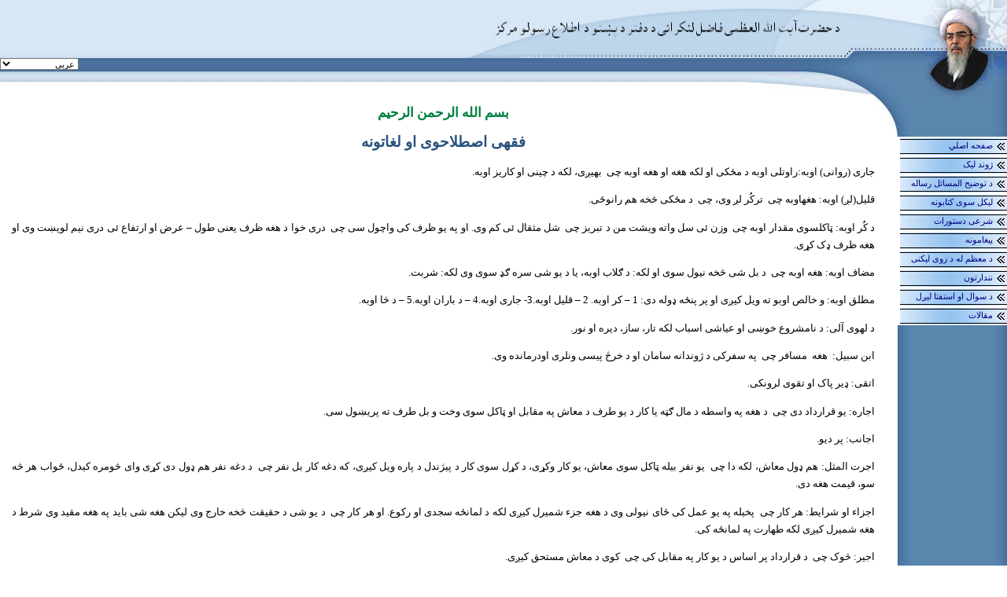

--- FILE ---
content_type: text/html; charset=Off
request_url: http://lankarani.com/psh/fiq/feqhi.php
body_size: 20770
content:
	<html dir="rtl">
<head>
<meta http-equiv="Content-Type" content="text/html; charset=windows-1256">
<LINK REL="StyleSheet" HREF="http://lankarani.com/psh/css/style-psh.css" type="text/css">
<title>The official site of Grand Ayatollah Fazel Lankarani - Pashto</title>
</head>
	<SCRIPT LANGUAGE="JavaScript" TYPE="text/javascript">
		<!--
			window.status = 'The Official Website of Grand Ayatollah Fazel Lankarani- Urdo Web Page';
			function openWindows(url){window.open(url,'messageWindow','scrollbars=no,width=490, height=439');}
		//-->
	</SCRIPT>
<style>
	td.m1{background-image: url('http://lankarani.com/common/images/all-far/key_2.jpg');background-repeat: no-repeat;background-position:right;FONT-WEIGHT: normal;FONT-SIZE: 11px;FONT-FAMILY: tahoma;height:24px;text-indent:18px;}
	td.overm1{background-image: url('http://lankarani.com/common/images/all-far/key_1.jpg');background-repeat: no-repeat;background-position:right;FONT-WEIGHT: normal;FONT-SIZE:11px;FONT-FAMILY: tahoma;height:24px;text-indent:18px;}
	a{font-family:tahoma;font-size:11px;text-decoration:none;color:navy;FONT-WEIGHT: normal;}
	a:hover{font-family:tahoma;color:#000000;font-size:11px;text-decoration:none;FONT-WEIGHT: normal;}
</style>
<body bgcolor="#ffffff" style="margin:0px;">
<table width="100%" cellpadding="0" cellspacing="0" border="0" height="100%">
	<tr>
		<td width="168" height="74"><img src="http://lankarani.com/common/images/all-far/p-1.jpg" alt="" width="168" height="74" border="0"></td>
		<td><img src="http://lankarani.com/psh/img/nam.jpg" width="521" height="74" border="0" alt=""></td>
		<td width="90%" style="background-image: url('http://lankarani.com/common/images/all-far/t_u_l.jpg'); background-repeat: repeat-x;">&nbsp;</td>
	</tr>
	<tr>
		<td height="49"><img border="0" src="http://lankarani.com/common/images/all-far/p-2.jpg" width="168" height="49"></td>
		<td style="background-image: url('http://lankarani.com/common/images/all-far/t_u_c.jpg'); background-repeat: repeat-x;"><img src="http://lankarani.com/common/images/all-far/p6.jpg" border="0" width="171" height="49"></td>
		<td align="left" valign="top" style="background-image: url('http://lankarani.com/common/images/all-far/t_u_c.jpg'); background-repeat: repeat-x;" colspan="2">
		<SELECT style="font-family:tahoma;font-size:8pt;margin-right:5px;" NAME="link"  onchange=if(this.value){window.parent.location="http://lankarani.com/"+this.value}>
		<option disabled>&nbsp;&nbsp;Other languge&nbsp;&nbsp;</option>
		<OPTION  value="ara/">&#1593;&#1585;&#1576;&#1610;
		<OPTION  value="far/">&#1601;&#1575;&#1585;&#1587;&#1610; 
		<OPTION value="eng/">English
		<OPTION value="fra/">Français
		<OPTION value="hin/">&#2361;&#2367;&#2344;&#2381;&#2342;&#2368;
		<OPTION value="ger/">Deutsch
		<OPTION value="swa/">Swahili
		<OPTION value="and/">Indonesia
		<OPTION value="Urdo/">&#1575;&#1585;&#1583;&#1608;
		<OPTION value="azr/">Az&#601;ri
		<OPTION value="tur/">Türkçe
		<OPTION value="rus/">&#1056;&#1091;&#1089;&#1089;&#1082;&#1080;&#1081;
		<OPTION value="bangla/">Bangla
		<OPTION value="china/">Chinese
		<OPTION value="psh/">&#1662;&#1690;&#1578;&#1608;
		<OPTION value="hus/">Hausa 
		<OPTION value="uzb/">O¹zbekcha
		<OPTION value="bur/">Burmese
		<OPTION value="esp/">espanol
		<OPTION value="taj/">Tajik
		<OPTION value="tam/">Tamil
		<OPTION value="ita/">Italiano
		<OPTION value="kor/">Kurdi
		<OPTION value="kur/">&#1603;&#1608;&#1585;&#1583;&#1610;
		<OPTION value="tai/">&#3652;&#3607;&#3618; </SELECT>
						</FORM>
		</td>
	</tr>
	<tr>
		<td valign="top">
			<table border="0" cellpadding="0" cellspacing="0" width="168" height="100%">
				<tr><td><img src="http://lankarani.com/common/images/all-far/p-3.jpg" alt="" width="139" height="51" border="0"><img src="http://lankarani.com/common/images/all-far/p-3-1.jpg" alt="" width="29" height="51" border="0"></td>
				</tr>
				<tr><td class="m1" onmouseover="this.className='overm1'" onmouseout="this.className='m1'"><a href="http://lankarani.com/psh/index.php">ÕÝÍå ÇÕáí</td></tr>
				<tr><td class="m1" onmouseover="this.className='overm1'" onmouseout="this.className='m1'"><a href="http://lankarani.com/psh/bio/index.php">ŽæäÏ áí˜</td></tr>
				<tr><td class="m1" onmouseover="this.className='overm1'" onmouseout="this.className='m1'"><a href="http://lankarani.com/psh/res/index.php">Ï ÊæÖíÍ ÇáãÓÇÆá ÑÓÇáå</td></tr>
				<tr><td class="m1" onmouseover="this.className='overm1'" onmouseout="this.className='m1'"><a href="http://lankarani.com/psh/lib/index.php">áí˜á Óæ&#1740; ˜ÊÇÈæäå</td></tr>
				<tr><td class="m1" onmouseover="this.className='overm1'" onmouseout="this.className='m1'"><a href="http://lankarani.com/psh/fiq/index.php">ÔÑÚ&#1740; ÏÓÊæÑÇÊ</td></tr>
				<tr><td class="m1" onmouseover="this.className='overm1'" onmouseout="this.className='m1'"><a href="#">íÛÇãæäå</td></tr>
				<tr><td class="m1" onmouseover="this.className='overm1'" onmouseout="this.className='m1'"><a href="http://www.j-fazel.org">Ï ãÚÙã áå Ï Òæ&#1740; 	áí˜ä&#1740;</td></tr>
				<tr><td class="m1" onmouseover="this.className='overm1'" onmouseout="this.className='m1'"><a href="http://lankarani.com/psh/pho/index.php?lang=psh">ääÏÇÑÊæä</td></tr>
				<tr><td class="m1" onmouseover="this.className='overm1'" onmouseout="this.className='m1'"><a href="javascript:openWindows('http://lankarani.ir/common/php/contactus/index.php?lang=eng');">Ï ÓæÇá Çæ ÇÓÊÝÊÇ áí&#1686;á</td></tr>
				<tr><td class="m1" onmouseover="this.className='overm1'" onmouseout="this.className='m1'"><a href="http://lankarani.com/psh/adv/index.php">ãÞÇáÇÊ</td></tr>
				<tr><td height="100%"><div style="width:139px;height:100%;background-image: url('http://lankarani.com/common/images/all-far/t-b.jpg'); background-repeat: repeat-y;">&nbsp;</td></tr>
				<tr><td><img src="http://lankarani.com/common/images/all-far/p-3.jpg" alt="" width="139" height="51" border="0"><img src="http://lankarani.com/common/images/all-far/p4-1.jpg" alt="" width="29" height="14" border="0"></td></tr>
			</table>
		</td>
		<td colspan="3" width="98%" valign="top"><div style="margin-left:15px;margin-top:10px;"><div class="article">
<style>
.logh
{
color="#990000"
}
</style>
</head>
<body><h4>
<h1>ÈÓã Çááå ÇáÑÍãä ÇáÑÍíã</h1>
<h2>ÝÞå&#1740; ÇÕØáÇÍæ&#1740; Çæ áÛÇÊæäå</h2>
<p><font class="logh">ÌÇÑ&#1740; (ÑæÇä&#1740;) ÇæÈå:</font>ÑÇæÊá&#1740; ÇæÈå Ï ã&#1665;˜&#1740; Çæ á˜å åÛå Çæ åÛå ÇæÈå 
&#1740;&nbsp; Èåí&#1686;&#1740;¡
á˜å Ï íä&#1740; Çæ ˜ÇÑíÒ ÇæÈå.
<p><font class="logh">Þáíá(á&#1686;) ÇæÈå:</font> åÛåÇæÈå &#1740;&nbsp; ÊÑ˜õÑ á&#1686; æ&#1740;¡ 
&#1740;&nbsp; Ï ã&#1665;˜&#1740; &#1669;Îå åã
ÑÇäæ&#1665;&#1740;.
<p><font class="logh">Ï ˜õÑ ÇæÈå: </font>&#1660;Ç˜áÓæ&#1740; ãÞÏÇÑ ÇæÈå &#1740;&nbsp; æÒä Æ&#1740; Óá æÇÊå æíÔÊ ãä Ï ÊÈÑíÒ 
&#1740;&nbsp; Ôá ãËÞÇá Æ&#1740; ˜ã æ&#1740;. Çæ å íæ ÙÑÝ ˜&#1740; æÇæá Ó&#1740; &#1740;&nbsp; ÏÑ&#1740; ÎæÇ Ï
åÛå ÙÑÝ íÚä&#1740; Øæá – ÚÑÖ Çæ
ÇÑÊÝÇÚ Æ&#1740; ÏÑ&#1740; äíã áæí&#1690;Ê æ&#1740; Çæ åÛå ÙÑÝ &#1673;˜ ˜&#1683;&#1740;.
<p><font class="logh">ãÖÇÝ ÇæÈå: </font>åÛå ÇæÈå &#1740;&nbsp; Ï Èá Ô&#1740;
&#1669;Îå äíæá Óæ&#1740; Çæ á˜å: Ï &#1707;áÇÈ ÇæÈå¡ íÇ Ï íæ Ô&#1740; ÓÑå
&#1707;&#1673; Óæ&#1740; æ&#1740; á˜å: ÔÑÈÊ.
<p><font class="logh">ãØáÞ ÇæÈå:</font> æ ÎÇáÕ ÇæÈæ Êå æíá
˜í&#1686;&#1740; Çæ Ñ ä&#1665;å &#1673;æáå Ï&#1740;: 1 – ˜Ñ ÇæÈå. 2 – Þáíá ÇæÈå.3- ÌÇÑ&#1740; ÇæÈå.4 – Ï ÈÇÑÇä ÇæÈå.5 – Ï &#1669;Ç ÇæÈå.
<p><font class="logh">Ï áåæ&#1740;
Âá&#1740;:</font> Ï äÇãÔÑæÚ Îæ&#1690;&#1740; Çæ ÚíÇÔ&#1740; ÇÓÈÇÈ á˜å ÊÇÑ¡
ÓÇÒ¡ ÏíÑå Çæ äæÑ.
<p><font class="logh">ÇÈä ÓÈíá: </font> åÛå 
ãÓÇÝÑ &#1740;&nbsp; å ÓÝÑ˜&#1740; Ï ŽæäÏÇäå ÓÇãÇä Çæ Ï ÎÑ&#1669; íÓ&#1740; æäáÑ&#1740; ÇæÏÑãÇäÏå æ&#1740;.
<p><font class="logh">ÇÊÞ&#1740;: </font>&#1673;íÑ
Ç˜ Çæ ÊÞæ&#1740; áÑæä˜&#1740;.
<p><font class="logh">ÇÌÇÑå: </font>íæ
ÞÑÇÑÏÇÏ Ï&#1740; &#1740;&nbsp; Ï åÛå å æÇÓØå Ï ãÇá &#1707;&#1660;å íÇ ˜ÇÑ Ï íæ ØÑÝ Ï ãÚÇÔ
å ãÞÇÈá Çæ &#1660;Ç˜á Óæ&#1740; æÎÊ æ Èá ØÑÝ Êå Ñí&#1690;æá Ó&#1740;.
<p><font class="logh">ÇÌÇäÈ:</font> Ñ
Ïíæ.
<p><font class="logh">ÇÌÑÊ ÇáãËá:</font> åã
&#1673;æá ãÚÇÔ¡ á˜å ÏÇ &#1740;&nbsp; íæ äÝÑ Èíáå &#1660;Ç˜á Óæ&#1740; ãÚÇÔ¡ íæ ˜ÇÑ
æ˜&#1683;&#1740;¡ Ï ˜&#1683;á Óæ&#1740; ˜ÇÑ Ï íŽäÏá Ï ÇÑå æíá
˜í&#1686;&#1740;¡ ˜å ÏÛå ˜ÇÑ Èá äÝÑ &#1740;&nbsp; Ï ÏÛå äÝÑ åã &#1673;æá Ï&#1740;
˜&#1683;&#1740; æÇ&#1740; &#1669;æãÑå ˜íÏá¡ &#1665;æÇÈ åÑ &#1669;å Óæ¡ ÞíãÊ åÛå
Ï&#1740;.
<p><font class="logh">ÇÌÒÇÁ Çæ ÔÑÇíØ:</font> åÑ ˜ÇÑ
&#1740;&nbsp; Îíáå å íæ Úãá ˜&#1740; &#1665;Ç&#1740; äíæá&#1740; æ&#1740; Ï åÛå ÌÒÁ
ÔãíÑá ˜í&#1686;&#1740; á˜å Ï áãÇä&#1665;å ÓÌÏ&#1740; Çæ Ñ˜æÚ. Çæ åÑ ˜ÇÑ &#1740;&nbsp; Ï íæ
Ô&#1740; Ï ÍÞíÞÊ &#1669;Îå ÎÇÑÌ æ&#1740; áí˜ä åÛå Ô&#1740; ÈÇíÏ å åÛå ãÞíÏ
æ&#1740; ÔÑØ Ï åÛå ÔãíÑá ˜í&#1686;&#1740; á˜å ØåÇÑÊ å áãÇä&#1665;å ˜&#1740;.
<p><font class="logh">ÇÌíÑ: </font>&#1669;æ˜
&#1740;&nbsp; Ï ÞÑÇÑÏÇÏ Ñ ÇÓÇÓ Ï íæ ˜ÇÑ å ãÞÇÈá ˜&#1740; &#1740;&nbsp; ˜æ&#1740; Ï ãÚÇÔ ãÓÊÍÞ
˜í&#1686;&#1740;.
<p><font class="logh">ÇÍÊáÇã:</font> Ï ÈáæÛ
ä&#1690;å¡ Ï ãä&#1740; ÑÇæÊá Ï ÇäÓÇäå &#1669;Îå Ï ÎæÈ å ÍÇáÊ ˜&#1740;.
<p><font class="logh">ÇÍÊíÇØ:</font> åÛå
ÓÈÈæäå &#1740;&nbsp; ãÑÇÚÊ Æ&#1740; ˜Çãá Çæ å ÇØãíäÇä ÓÑå Ï ÇäÓÇä Ï ÑÓíÏá ÓÈÈ æ
Ñí&#1690;ÊÇÊå ˜í&#1686;&#1740; Çæ &#1669;Ñä&#1707;å &#1740;&nbsp; å ÑÓÇáå ˜&#1740; æáí˜á
Ó&#1740; &#1740;&nbsp; (ÇÍÊíÇØ ÏÛå Ï&#1740;) Çæ Ï ãÎå íÇ æÑæÓÊå Ï åÛå ÝÊæ&#1740; å ãÓÆáå
˜&#1740; äå æ&#1740; ÇÍÊíÇØ æÇÌÈ Ï&#1740;.
<p><font class="logh">æÇÌÈ íÇ áÇÒã
ÇÍÊíÇØ:</font> åÛå ÇÍÊíÇØ &#1740;&nbsp; Ï ãÌÊåÏ ÏÝÊæÇ äå ÏÑáæÏá  Èå ÎÇØÑ¡ ãÑÇÚÊ Ï åÛå áÇÒã Ï&#1740;. ã&#1707;Ñ
å Èá ãÚÊÈÑ ÝÊæ&#1740; ãÑÇÌÚå æÓ&#1740;. 
<p><font class="logh">ãÓÊÍÈ ÇÍÊíÇØ: </font>åÛå
ÇÍÊíÇØ Ï&#1740; &#1740;&nbsp; ãÑÇÚÊ Æ&#1740; æÇÌÈ äå Ï&#1740;.

<p><font class="logh">æÇÌÈ ÇÍÊíÇØ:</font> ÚÈÇÑÊ
Ï åÛå ˜ÇÑ Ï&#1740; &#1740;&nbsp; Ï ÇÍÊíÇØ ÓÑå ãØÇÈÞ Çæ íæ &#1673;æá Ï&#1740;¡ áí˜ä ÝÞíå Ï
åÛå ÓÑå ÝÊæÇ äÏ&#1740; æÑ˜&#1683;&#1740;. ÏÇÓ&#1740; &#1665;Çíæ ãÞáÏ
˜æáÇ&#1740; Ó&#1740; Ï Èá ãÌÊåÏ å ÝÊæÇ &#1740;&nbsp; å æÑæÓÊå ÑÊÈå ˜&#1740; ÞÑÇÑ
áÑ&#1740; Úãá æ˜&#1683;&#1740;.

<p><font class="logh">ÇÍÊíÇØ ÊÑ˜
ä˜&#1683;&#1740;: </font>Ï åÑ Ô&#1740; å ÈÇÑå &#1740;&nbsp; Ï ÝÞíå äÓÈÊ æåÛå Êå äÏ&#1740;
æÑ˜&#1683; Óæ&#1740; Ï æÇÌÈ ÇÍÊíÇØ å ãÚä&#1740; Ï&#1740; Çæ ˜å å åÛå ãæÑÏ
ÝÊæÇ æÑ˜&#1683; Óæ&#1740; æ&#1740;¡ å ãÚä&#1740; ÓÑå ÇÕÑÇÑ Ï ÇÍÊíÇØ å
&#1690;å æÇá&#1740; Ï&#1740;.
<p><font class="logh">ÇÍÏÇË: </font>äæ&#1740;
Ìæ&#1683;á¡ ÂÈÇÏæá.
<p><font class="logh">ÇÍÑÇÒ: </font>áÇÓ Êå
ÑÇæ&#1683;á¡ ÑÇ&#1660;æáæá¡ ÏÑáæÏá.
<p><font class="logh">Ï ÎãÓå ÇÍ˜Çã:</font>æÌæÈ (æÇÌÈ)¡ ÍÑãÊ (ÍÑÇã)¡ ÇÓÊÍÈÇÈ (ÏæÓÊ ÏÑáæÏá)¡ ˜ÑÇåÊ(äÝÑÊ)¡ ÇÈÇÍå (ÍáÇá).
<p><font class="logh">ÇÍæØ:</font> ÈÑÇÈÑ
å ÇÍÊíÇØ.

<p><font class="logh">Ï
ã&#1665;˜&#1740; ÂÈÇÏæá( ÇÍíÇÁ Òãíä): </font>åÛå ÊæíÑ &#1740;&nbsp;
˜&#1690;Ê Çæ ˜Ñá Çæ íÇ ÈäÇÆ&#1740; Çæ äæÑ ÓÈÈ ˜í&#1686;&#1740;  È&#1740; &#1707;&#1660;å Çæ È&#1740; ãÍÕæáå
ã&#1665;˜å ŽæäÏ&#1740; Ó&#1740; Çæ Ï ÈÇÛ¡ ãÒÑÚ&#1740;¡ ˜æÑ Çæ äæÑ äæã Ñ åÛå
æ&#1740;.

<p><font class="logh">ÇÎÝÇÊ: </font>å
˜&#1690;Êå ÂæÇÒ ÞÑÇÆÊ ˜æá.

<p><font class="logh">ÇÏÚÇ:</font> ÚÏÇáÊ
Ûæ&#1690;Êá.

<p><font class="logh">ÇÐä: </font>ÇÌÇÒå.

<p><font class="logh">Ï ÎãÓ ÎÇæäÏÇä
(ÇÑÈÇÈ ÎãÓ):</font> åÛå ˜ÓÇä &#1740;&nbsp; ˜æáÇ&#1740; Ó&#1740; Ï ÎãÓå &#1669;Îå
&#1707;Êå æ˜&#1683;&#1740;.

<p><font class="logh">Ï ˜ÓÈ Çæ ˜ÇÑ
&#1707;&#1660;&#1740;(ÇÑÈÇÍ ã˜ÇÓÈ):</font> åÑ &#1673;æá
&#1707;&#1660;&#1740; &#1740;&nbsp; Ï ˜ÇÑ Çæ ˜ÓÈ Ï áÇÑ&#1740; áÇÓ Êå ÑÇÓ&#1740;.

<p><font class="logh">ÈÇÒÇÑ&#1740; ÞíãÊ
áæ&#1683;íÏá (ÇÑÊÝÇÚ ÞíãÊ ÓæÞ&#1740;):</font> å
ÈÇÒÇÑ˜&#1740; Ï ÌäÓ ÞíãÊ &#1707;ÑÇäíÏá.

<p><font class="logh">ÈÇÒÇÑ&#1740;
ÞíãÊ áæ&#1683;íÏá (ÇÑÊÞÇ&#1740; ÞíãÊ ÓæÞ&#1740;):</font> å
ÈÇÒÇÑ˜&#1740; Ï ÌäÓ ÞíãÊ áæ&#1683;íÏá.

<p><font class="logh">ÇÑÊãÇÓ: áãÈíÏá
å ÇæÈæ˜&#1740; (ÛÓá): </font>ääå ÇíÓÊá å ÇæÈæ˜&#1740; (ÇæÏÓ).

<p><font class="logh">ãíÑÇË (ÇÑË):</font> Ï
ã&#1683;&#1740; ãíÑÇË &#1740;&nbsp; æÑË&#1740; Êå ÇÊå ˜í&#1686;&#1740;.

<p><font class="logh">ÇÓÊÈÑÇÁ: </font>˜æ&#1690;&#1690;
å Ç˜&#1740; Çæ áíÑ&#1740; ˜íÏá Ï &#1660;á&#1740; Çæ äÌÇÓÊå &#1669;Îå. å
&#1669;áæÑæ &#1665;Çíæ˜&#1740; ˜ÇÑÊå Êáá&#1740; Ï&#1740;: 1- Ï Èæá &#1669;Îå ÇÓÊÈÑÇÁ¡ 2- Ï ãä&#1740; &#1669;Îå ÇÓÊÈÑÇÁ íÚä&#1740; Ï ãä&#1740; Ï
ÑÇæÊá &#1669;Îå æÑæÓÊå Èæá&#1740; ˜æá å ÞÕÏ Ï ÇØãíäÇä Ï Ï&#1740; &#1740;&nbsp; Ï
ãä&#1740; ÐÑ&#1740; Ï Èæá å ãÌÑÇ˜&#1740; ÇÊå Óæ&#1740; äå æ&#1740;¡ 3- Ï äÌÇÓÊ Îæ&#1683;æä˜&#1740;
ÍíæÇä ÇÓÊÈÑÇÁ íÚä&#1740; ãÎ äíæá Ï åÛå Ï ÇäÓÇä Ï äÌÇÓÊ Îæ&#1683;á &#1669;Îå ÊÑ
åÛå æÎÊå æÑ&#1740; &#1740;&nbsp; å Îá ØÈÚ&#1740; ÎæÑÇ˜ ÚÇÏÊ æ˜&#1683;&#1740;¡4 - Ï ÍíÖ¡ äÝÇÓ Çæ ÇÓÊÍÇÖ&#1740;
ÇÓÊÈÑÇÁ: íÚä&#1740; Ï æíä&#1740; Ï ÈäÏíÏá æÑæÓÊå á&#1660;äå æ˜&#1683;&#1740;
&#1740;&nbsp; ÂíÇ Ï ÑÍã å Ï ääå ˜&#1740; æíä&#1740; ÓÊå ˜å íå.

<p><font class="logh">ÇÓÊÍÇÖå:</font> Ï &#1690;&#1665;æ
Ï æíä&#1740; áíÏá Ï ÍÇáÇÊæ äæã. ÏÛå æíä&#1740; ˜å &#1673;íÑ æ&#1740; ˜ËíÑå ÇÓÊÍÇÖå¡
˜å á&#1686; æ&#1740; Þáíáå ÇÓÊÍÇÖå Çæ å ãä&#1665;ä&#1740; &#1673;æá ãÊæÓØå
ÇÓÊÍÇÖå äæãí&#1686;&#1740;.

<p><font class="logh">ÇÓÊÍÇáå: </font>˜å Ï
äÌÓ Ô&#1740; ÇÕá å íæ &#1673;æá ÊæíÑ æ˜&#1683;&#1740; &#1740;&nbsp; Ï íæ Ç˜ Ô&#1740; å
&#1673;æá æÓ&#1740;¡ ÇÓÊÍÇá&#1740; ËÇÈÊ ÓæíÏ&#1740;¡ á˜å äÌÓ áÑ&#1707;&#1740;
æÓæ&#1665;&#1740; Çæ ÇíÑå Ó&#1740;¡ íÇ Ó&#1740; Ï ãÇá&#1707;&#1740; å ˜Çä
ääæÊá&#1740; Çæ å ãÇá&#1707;&#1740; ÈÏá ÓæíÏ&#1740; ÏÛå &#1673;æá ÇÓÊÍÇáå ˜íÏá
Ç˜ Ï&#1740;. ˜å Ï íæ Ô&#1740; ÍÞíÞÊ ÊæíÑ æäå ˜&#1683;&#1740; á˜å äÌÓ Ûäã &#1740;&nbsp;
æ&#1683;å Ó&#1740; ÇÓÊÍÇáå äå æíá ˜í&#1686;&#1740;.

<p><font class="logh">ÇÓÊÑÈÇÍ:</font>&#1707;&#1660;å
Ûæ&#1690;Êá Çæ &#1707;&#1660;å æ&#1683;á.

<p><font class="logh">ÇÓÊÚáÇã:</font> Ï íæ
Ô&#1740; æ&#1690;Êäå ˜æá¡ ÇØáÇÚ Ûæ&#1690;Êá.

<p><font class="logh">ÇÓÊÝÊÇÁ:</font> Ï ÝÊæÇ
Ûæ&#1690;Êäå ˜æá Çæ Ï ãÌÊåÏ äÙÑ äíæá Ï íæ ÔÑÚ&#1740; ãÓÆá&#1740; Ï Í˜ã å ÈÇÑå
˜&#1740;.

<p><font class="logh">ÇÓÊØÇÚÊ:</font> Ï áÇÑ – ãÇá Çæ ÈÏä å ÎÇØÑ Ï ÍÌ æÇÌÈ Úãá
Ñ &#1665;Ç&#1740; ˜æá ÊæÇä Çæ ÞÏÑÊ ÏÑáæÏá.

<p><font class="logh">ÇÓÊãäÇÁ:</font>
ãõæ&#1660; æåá¡ Ï &#1665;Çäå ÓÑå íæ Úãá ˜æá &#1740;&nbsp; Ï ãä&#1740; Ï ÑÇæÊá ÓÈÈ
˜í&#1686;&#1740;.

<p><font class="logh">Ï ÍÞ ÇÓÊíÝÇÁ: </font>ÍÞ å
áÇÓ ÑÇæ&#1683;á.

<p><font class="logh">ÇÓÊíáÇÁ:</font> ÊÑ áÇÓ
áÇäÏ&#1740; ˜æá: Ï áÇÓ Úãá¡ ˜ÇãíÇÈíÏá¡ ˜ÇãíÇÈ&#1740;¡ ÈÑíÇá&#1740;.

<p><font class="logh">ÇÔ˜Çá
áÑ&#1740;:</font> íÚä&#1740; Ï áÇÒã ÇÍÊíÇØ ÎáÇÝ Ï&#1740;.

<p><font class="logh">Ï Ïíä ÇÑ˜Çä Ï
Ïíä ÇÕæá: </font>íÚä&#1740; ÊæÍíÏ¡ äÈæÊ Çæ ÂÎÑÊ.

<p><font class="logh">Ï ãÐåÈ ÇÕæá: </font>íÚä&#1740;
ÇãÇãÊ Çæ ÚÏÇáÊ.

<p><font class="logh">ÇÖØÑÇÑ:</font> äÇÇÑ¡
ãÌÈæÑ.

<p><font class="logh">ÇÙåÑ:</font> ãÚáæã
ÏÇÑå¡ Ñæ&#1690;Çäå¡ ÝÊæÇ Ï&#1740;¡ ãÞáÏ ÈÇíÏ å åÛå Úãá æ˜&#1683;&#1740;.

<p><font class="logh">ÇÚÏá:</font>
&#1673;íÑ ÚÇÏá¡ ÊÑ äæÑæ ÚÇÏá.

<p><font class="logh">Ï æØä &#1669;Îå
ÇÚÑÇÖ (ãÎ &#1707;Ñ&#1665;æá):</font> Ï ÇäÓÇä ÊÕãíã Ñ ãÎ
&#1707;Ñ&#1665;æá Ï æØäå &#1669;Îå Çæ ÏÇíã&#1740; Ñí&#1690;æá Ï åÛå.

<p><font class="logh">ÇÚáÇä: </font>æå
˜æá¡ ÎÈÑ æÑ˜æá.

<p><font class="logh">ÇÚáã:</font>
&#1673;íÑ ÚÇáã¡ ÊÑ äæÑæ ÚÇáã.

<p><font class="logh">ÇÝÖÇÁ:</font>
ÎáÇÕíÏá¡ Ï ÍíÖ Çæ Èæá&#1740; áÇÑ&#1740; íæ ˜íÏá.

<p><font class="logh">ÇÝØÇÑ:</font> ÑæŽå
ãÇÊ¡ Ï ÑæŽ&#1740; ÎáÇÕæá.

<p><font class="logh">ãÚÑæÝ ÇÞÇãå
(ÇÏÇ ˜æá):</font> Ï íæ ÓäÊ Ñ &#1665;Ç&#1740; ˜æá &#1740;&nbsp; å ÔÑÚ&#1740; äÙÑ Çæ
ÚÞíÏå ãÚÊÈÑ íŽäÏá ÓæíÏ&#1740;.

<p><font class="logh">ÇÞÑÈ ÏÛå
Ï&#1740;:</font> ÝÊæÇ ÏÛå Ï&#1740; (ã&#1707;Ñ åÛå &#1740;&nbsp; Ï ˜áÇã å Ó&#1740;
˜&#1740; Èá &#1673;æá ÎÈÑå æÓ&#1740; &#1740;&nbsp; ÝÊæÇ äå æ&#1740;).

<p><font class="logh">ÇÞæ&#1740; ÏÛå
Ï&#1740;:</font> Þæ&#1740; äÙÑ Ñ ÏÛå Ï&#1740;: æÇÖÍ Çæ Ñæ&#1690;Çäå ÝÊæÇ
Ï&#1740; ÈÇíÏ å åÛå Úãá æÓ&#1740;.

<p><font class="logh">Ï ÖÑæÑÊ å
ÈÑØÑÝíÏá ÞäÇÚÊ æ˜&#1683;&#1740;:</font> Ï ÊæÇä Çæ ÞÏÑÊ å ÇäÏÇÒå ÞäÇÚÊ æ˜&#1683;&#1740;
Çæ ÇÖÇÝå ÊÑ åÛå æäå ˜&#1683;&#1740;.

<p><font class="logh">Ï ÇãÇá&#1740;
ÇÓÈÇÈ:</font> Ï ÊäÞíå <a style='mso-footnote-id:ftn1' href="#_ftn1"
name="_ftnref1" title="">[1]</a>
æÓíá&#1740;.

<p><font class="logh">ÇáÒÇã ˜æá:</font>
ãÌÈæÑæá¡ å ÒæÑ íæ ˜ÇÑ ˜æá.

<p><font class="logh">ÇãÇã: </font>ÑåÈÑ¡
áÇÑ&#1690;æÏ.

<p><font class="logh">Ï ÌãÇÚÊ ÇãÇã : </font>åÛå
&#1669;æ˜ &#1740;&nbsp; å áãÇä&#1665;å ˜&#1740; Îá&#1707; å åÛå ÇÞÊÏÇ ˜æ&#1740;.

<p><font class="logh">ÇãÑÇÑ ãÚÇÔ:</font> Ï
ŽæäÏÇäå &#1707;ÐÑÇä Çæ ÊíÑæá.

<p><font class="logh">ÏÓÊæÑ å ãÔÑæÚ
Çæ ÑæÇ ˜ÇÑæ ( ÇãÑ Èå ãÚÑæÝ): </font>Ï Îá&#1707;æ áÇÑ&#1690;ææäå å åÛå ÇÍ˜Çã Çæ ÓäÊ 
&#1740;&nbsp; Ï ÔÑÚ
å äÙÑ ÞÈæá Ï&#1740;.

<p><font class="logh">ÇãÓÇ˜: </font>ä˜æá¡ Ï
&#1665;Çä ÓÇÊá Çæ ãÎ äíæ&#1740; Ï íæ ˜ÇÑ Ï ˜æá Ï ÇÑå.

<p><font class="logh">ãÍÊÑãå ãÇáæäå
(ÇãæÇá ãÍÊÑãå): </font>åÛå ãÇáæäå &#1740;&nbsp; Ï ÇÓáÇã&#1740; ÏÓÊæÑÇÊæ Ñ ÇÓÇÓ Ï ÇÍÊÑÇã
ÏÑáæÏä˜&#1740; Ï&#1740; Çæ äæÑ äÓ&#1740; ˜æáÇ&#1740; å åÛå ÊÕÑÝ Çæ
&#1707;&#1660;å æÇÎá&#1740;.

<p><font class="logh">ÍÓÈíå ˜ÇÑæäå
(ÇãæÑ ÍÓÈíå):</font> åÛå ˜ÇÑæäå &#1740;&nbsp; Ï Ïíä Ñ ÇÓÇÓ äÈÇíÏ Ñ ã&#1665;˜å
Ñí&#1690;æá Ó&#1740;¡ Ï ÏÛæ ˜ÇÑæ &#1669;Îå íæ Ï íÊíãÇäæ Ï ãÇáæ ÓÇÊäå Çæ
ÇãáÑäå Ï íæ ÚÇÏá ãÌÊåÏ å ãÏíÑíÊ íÇ ÏåÛå Ï äãÇíäÏå å æÇÓØå ˜í&#1686;&#1740;.

<p><font class="logh">Ð˜æÑ Çæ ÇäÇË:</font>
äÇÑíäå Çæ &#1690;&#1665;&#1740;.

<p><font class="logh">ÇäÊÞÇá: </font>&#1665;Ç&#1740;
å &#1665;Ç&#1740; (ÈÏáíÏá): Ï íæ äÌÓ Ô&#1740; &#1665;Ç&#1740; å ÎÇ&#1740;
˜íÏá å &#1673;æá &#1740;&nbsp; äæÑ áæã&#1683;&#1740; Ô&#1740; ÍÓÇÈ äÓ&#1740;  á˜å Ï ÇäÓÇä Ï æíä&#1740; ÇäÊÞÇá å ÛæãÇÔå.

<p><font class="logh">ÇäÒÇá: </font>Ï
ãä&#1740; ÑÇæÊá.

<p><font class="logh">ÇÑÈÚå ÇæÏÇÌ:</font>Ï
ÍíæÇäÇÊæ &#1669;áæÑ&#1707;æä&#1740; Ï æíä&#1740; ÔÇåÑ&#1707;æäå.

<p><font class="logh">ÇæÑÚ: </font>&#1673;íÑ
ÑåíÒ˜ÇÑº &#1673;íÑ &#1665;Çä ÓÇÊá Ï ÈÏæ˜ÇÑæ &#1669;Îå.

<p><font class="logh">Çæá&#1740;: </font>&#1673;íÑ
ãÓÊÍÞ¡ &#1673;íÑ &#1690;å.

<p><font class="logh">ÇíÞÇÚ:</font> íæ
&#1673;æá Þæá Çæ ÞÑÇÑ &#1740;&nbsp; íæ ØÑÝå æÓ&#1740; Çæ ÇÍÊíÇÌ Ï Èá ØÑÝ å ãäá Çæ
ÞÈæá&#1740; æäáÑ&#1740; á˜å ØáÇÞ &#1740;&nbsp; å ÔÑÚ&#1740; &#1660;æ&#1707;å Ï ÒæÌ&#1740;
(ãÇäÏíä&#1740;) å ÞÈæá&#1740; Çæ ãäá ÇÍÊíÇÌ äáÑ&#1740;.

<p><font class="logh">Ï ˜ÊÇÈ Çåá: </font>íåæÏ&#1740;¡
ãÓíÍ&#1740; Çæ ÒÑÏÔÊ&#1740; &#1740;&nbsp; Ï åÛæ íÛãÈÑÇäæ íÑæÇä æå &#1740;&nbsp; Ï ÂÓãÇä&#1740; ˜ÊÇÈ
ÎÇæäÏ æå.

<p><font class="logh">ÈÇáÛ:</font> ÑÓíÏá¡
&#1669;æ˜ &#1740;&nbsp; Ï ÈáæÛ å ÚãÑ ÑÓíÏá&#1740; æ&#1740;.

<p><font class="logh">Ï ÇæÏÇÓå Ñ&#1665;Ç&#1740; (ÈÏá Ï ÇæÏÇÓå): </font>Ï ãËÇá å &#1660;æ&#1707;å å åÛå
&#1665;Ç&#1740; &#1740;&nbsp; ÇæÈå äå æ&#1740; Ï ã˜áÝ<a style='mso-footnote-id:ftn2'
href="#_ftn2" name="_ftnref2" title="">[2]</a>
æÙíÝå Êíãã Ï&#1740; Çæ ÏÛå Êíãã Ï ÇæÏÇÓå &#1665;Ç&#1740; Èå æäíÓ&#1740;.

<p><font class="logh">Ï ÛÓá
Ñ&#1665;Ç&#1740; (ÈÏá Ï ÛÓá): </font>Ï ãËÇá å &#1660;æ&#1707;å å åÛå
&#1665;Ç&#1740; &#1740;&nbsp; ÇæÈå äå æ&#1740; Ï ã˜áÝ æÙíÝå Êíãã Ï&#1740; Çæ ÏÛå Êíãã Ï
ÛÓá &#1665;Ç&#1740; Èå æäíÓ&#1740;.

<p><font class="logh">ÈÏÚÊ: </font>äæ&#1740;
Ô&#1740; ÑÇæ&#1683;áº å Çáå&#1740; ÇÍ˜Çã ˜&#1740; ÔÎÕ&#1740; å Îá ØÈíÚÊ
ÇÚãÇá.

<p><font class="logh">ÈÑÇÊ: </font>ãÎÕæÕ æÑÞ&#1740; Ï&#1740; &#1740;&nbsp;
æÑæÑ ˜ÓÇä Îá æÑ å ÎÇØÑ åÛå áÇÓáí˜ ˜æ&#1740; Çæ Ï ÊÌÇÑæ å ãä&#1665;
˜&#1740; íæ ÊÌÇÑ&#1740; ãÚÊÈÑ ÓäÏ Ï&#1740;.

<p><font class="logh">ÈÑÇÆÊ Ðãå:</font> Ï Ô˜
å &#1665;Çíæ˜&#1740;º Ê˜áíÝ áÑæä˜&#1740; ÈÇíÏ Úãá å åÛå &#1673;æá Ñ
&#1665;Ç&#1740; ˜&#1683;&#1740; &#1740;&nbsp; íÞíä íÏÇ ˜&#1683;&#1740; Îá Ê˜áíÝ Æ&#1740;
Ñ &#1665;Ç&#1740; ˜&#1683;íÏ&#1740;.

<p><font class="logh">ÈÓØ:</font> ÑÇÎÊíÇº ÊÝÓíÑ ˜æá¡ ÑÇÎÊíÇ
æÑ˜æá.

<p><font class="logh">áíÑ&#1740; Ï&#1740; (ÈÚíÏ Ï&#1740;): </font>Ï Ý˜Ñ Çæ Ðåä &#1669;Îå áíÑ&#1740; Ï&#1740;º ÝÊæÇ Ñ åÛå
ÈÑÇÈÑ Çæ ãæÇÝÞ äå Ï&#1740;.

<p><font class="logh">áíÑ&#1740; äÏ&#1740; (ÈÚíÏ äå Ï&#1740;): </font>ÝÊæÇ ÏÛå Ï&#1740; (ã&#1707;Ñ Ñ ÎáÇÝ Ï åÛå íæ &#1673;æá
ÎÈÑå å ˜áÇã ˜&#1740; ÑÇÓ&#1740;)

<p><font class="logh">˜ÈíÑå ÈáÇÏ:</font> ÝæÞ
ÇáÚÇÏå áæ&#1740; &#1690;ÇÑæäå.

<p><font class="logh">ÈáæÛ: </font>íæ Ï åÛå ÏÑ&#1740;
ä&#1690;&#1740; íÏÇ ˜íÏá å ÇäÓÇä ˜&#1740; &#1740;&nbsp; Ï ÈÇáÛ ˜íÏá ÓÈÈ
˜í&#1686;&#1740;º Ï Ê˜áíÝ å ÚãÑ ÑÓíÏá.

<p><font class="logh">ÈíÚ ãËá å ãËá:</font> Ïåã
ÌäÓ Ïææ ÔíÇäæ ÑÇäíæá Çæ ÎÑ&#1669;æá Ï ÈÏáíÏá å &#1673;æá¡ á˜å Ûäã Ï Ûäã.

<p><font class="logh">å ãÊÚÇÑÝ äÍæ:</font> å
ãÚãæá &#1673;æá.

<p><font class="logh">Èåíãå:</font> ÍíæÇäÇä¡ ÇÑÇíÇä.

<p><font class="logh">ÊÈÚíÊ:</font> íÑæ&#1740; ˜æáº Ï äÌÓ
Ô&#1740; Ç˜ ˜íÏá Ï Èá äÌÓ Ô&#1740; Ï Ç˜íÏá å ÊÈÚ (íÑæ&#1740;) á˜å Ï åÛå ÙÑÝ
Ç˜&#1740; &#1740;&nbsp; Çä&#1707;æÑ å åÛå ˜&#1740; ÇíÔíÏá&#1740; Ï&#1740;¡ Óáå åÛå 
&#1740;&nbsp; Ï
Çä&#1707;æÑ ÇæÈå ÏÑ&#1740; ÈÑÎ&#1740; &#1669;Îå Ïæ&#1740; ÈÑÎ&#1740; ÈÎÇÑ
Óæ&#1740; æ&#1740;.

<p><font class="logh">ÊÌÇÝ&#1740;:</font> äíã
ÎíÒ ˜&#1690;íäÓÊáº ãÃãæã &#1740;&nbsp; Ï ÌãÇÚÊ Ï áãÇä&#1665;å å áæã&#1683;&#1740; Ñ˜ÚÊ
˜&#1740; æäå ÑÓí&#1686;&#1740; Ï ÇãÇã Ï ÊÔåÏ æíá å æÎÊ ˜&#1740; å äíã ÎíÒ (äå
æáÇ&#1683; äå äÇÓÊ) ÍÇáÊ ˜&#1690;íä&#1740;.

<p><font class="logh">ÊÍÊ ÇáÍä˜: </font>Ï
&#1669;ä&#1740; áÇäÏ&#1740;¡ åÛå ÈÑÎå Ï áä&#1707;æ&#1660;&#1740; &#1740;&nbsp; Ï
&#1669;ä&#1740; áÇäÏ&#1740; &#1665;&#1683;æá ˜í&#1686;&#1740;.

<p><font class="logh">Ï äÒæá Çæ ÑÈÇ ÊÎáÕ: </font>ÎáÇÕíÏá Ï ÑÈÇ ÎæÑ&#1740; &#1669;Îå.

<p><font class="logh">ÊÎá&#1740;: </font>ÎÇá&#1740;
˜æá¡ Èæá&#1740; Çæ ÛÇÆØ ˜æá.

<p><font class="logh">ÊÎãíÓ:</font> Ï ãÇá ÎãÓ ÑÇ ÇíÓÊá¡ Ï ãÇá ÎãÓ
æÑ˜æá.

<p><font class="logh">ÊÐ˜íå Óæ&#1740;: </font>ÍáÇá Óæ&#1740;: åÛå ÍíæÇä &#1740;&nbsp; Ï ÔÑÚ&#1740; ÇÕæá å ãÑÇÚÊ
ÓÑå ÐÈÍ (ÓÑÆ&#1740; Ñ&#1740;) íÇ Ô˜ÇÑ Óæ&#1740; æ&#1740;.

<p><font class="logh">ÊÑøæ&#1740;: </font>Ý˜Ñ
˜æá¡ Ï áãÇä&#1665;å å ÇÝÚÇáæ (˜ÇÑæ) ˜&#1740; Ý˜Ñ ˜æá Ï åÛå áãÇä&#1665;å Ï˜íÝíÊ
( &#1669;Ñä&#1707;å ÊæÈ) Ï íÏÇ ˜æá Ï ÇÑå &#1740;&nbsp; æíá ÓæíÏ&#1740;.

<p><font class="logh">ÇÑÈÚå ÊÓÈíÍÇÊ: </font>ÓÈÍÇä
Çááå æÇáÍãÏ ááå æ áÇ Çáå ÇáÇ Çááå æ Çááå Ç˜ÈÑ.

<p><font class="logh">Ï ÍÖÑÊ ÒåÑÇ (Ó) ÊÓÈíÍ:</font> &#1669;áæÑ ÏíÑÔ ãÑÊÈ&#1740; Çááå Ç˜ÈÑ¡ ÏÑÏíÑÔ
ãÑÊÈ&#1740; ÇáÍãÏ ááå¡ ÏÑÏíÑÔ ãÑÊÈ&#1740; ÓÈÍÇä Çááå æíá.

<p><font class="logh">ÊÓÊøÑ: </font>&#1665;Çä æ&#1690;æá¡
&#1660;æá.

<p><font class="logh">ÊÓãíå:</font> Ï ÎÏÇ&#1740; äæã æ&#1683;á¡ Ï
ÎÏÇ&#1740; äæã å ŽÈå æíá.

<p><font class="logh">ÊÔÑíÍ: </font>Ï ã&#1683;&#1740; ÇäÓÇä íÇ
ÍíæÇä ÈÏä &#1669;íÑ&#1740; ˜æá Ï ØÈ&#1740; ÇØáÇÚÇÊæ Ï ÇÑå.

<p><font class="logh">ÊÕÏíÞ:</font> ÞÈæáæá¡ ÊÃííÏæá.

<p><font class="logh">ÊØåíÑ: </font>Ç˜ ˜æá.

<p><font class="logh">ÊÚÏ&#1740;: </font>ÊÑÍÏ
&#1673;íÑ¡ Ùáã ˜æá¡ áÇÓ ÛÒæá.

<p><font class="logh">ÊÚÞíÈ:</font> Ó&#1740; ˜æá¡ Óáå
áãÇä&#1665;å å ÞÑÂä Çæ ÏÚÇ æíá &#1665;Çä ãÔÛæáæá.

<p><font class="logh">Ï ÚíÈ áÑæä˜&#1740; Çæ ÕÍíÍ ÞíãÊ ÊæíÑ:</font> íæ ãÞÏÇÑ ÇÎÊáÇÝ 
&#1740;&nbsp; Ï Ìæ&#1683; Çæ äÇÌæ&#1683; ÌäÓ å
ãä&#1665; ˜&#1740; Ï ÞíãÊ å ÎÇØÑ ÓÊå.

<p><font class="logh">ÊÝÑíØ:</font> áä&#1673; ÑÇÊáá¡ &#1660;äÈá&#1740;
˜æá.

<p><font class="logh">ÊÞÇÕ:</font> Ï ãÏíæä (æÑæÑ) ãÇá Ï Îá Ï
æÑ Ûæ&#1690;Êä&#1740; å ÎÇØÑ ÇÎíÓÊá.

<p><font class="logh">ÊÞáíÏ:</font> Ï ãÌÊåÏ å ÝÊæÇ íÑæ&#1740;
˜æá Çæ Úãá ˜æá Ï åÛå å ÏÓÊæÑ.

<p><font class="logh">Ê˜ÈíÑÉ ÇáÇÍÑÇã: </font>Ï áãÇä&#1665;å Ï ÔÑæÚ å ÞÕÏ Çááå Ç˜ÈÑ æíá.

<p><font class="logh">ÊáÝ ˜íÏá: </font>Ï
ãä&#1665;å Êáá.

<p><font class="logh">ÊáÞíÍ: </font>Ï äÇÑíäå ÓÑã Çæ Ï
&#1690;&#1665;&#1740; ÏÇææá ÊÑ˜íÈ íÚä&#1740; íæ &#1665;Ç&#1740; ˜íÏá.

<p><font class="logh">Êã˜ä:</font> ÏÇÑÇÆ&#1740;¡ ãÇá&#1740;
ÞÏÑÊ.

<p><font class="logh">Êãá˜ å ÖãÇä:</font> Ï ÖÇãä
å æÇÓØå ÎÇæäÏ ˜íÏá¡ ÇäÓÇä Ï æÑ ãÇá ÎÇæäÏ ˜í&#1686;&#1740; Ï ÖãÇäÊ å ÔÑØ &#1740;&nbsp;
åÛå ÈíÑÊå æÑ˜&#1683;&#1740;.

<p><font class="logh">Ï ÓÝÊ&#1740; ÊäÒíá: </font>Ï ÓÝÊ&#1740; ÎÑ&#1669;æá Ï åÛå Ï  ÇÚÊÈÇÑå &#1669;Îå å á&#1686; ÞíãÊ.

<p><font class="logh">Êíãã: </font>å åÛå &#1665;Çíæ &#1740;&nbsp; ÇæÈå äå
æ&#1740; Ï ÇæÏÇÓå Çæ ÛÓá Ñ &#1665;Ç&#1740;¡ å Çæå ãæÑÏå ÈÇíÏ Êíãã æÓ&#1740;.

<p><font class="logh">Ï ã&#1683;&#1740; Ï ÛÓá å ÈÏá Êíãã:</font> å åÛå &#1665;Ç&#1740; ˜&#1740; 
&#1740;&nbsp; Ï ã&#1683;&#1740; ÛÓá
æÑ˜æá ãã˜ä äå æ&#1740; Çæ íÇ ÇæÈå Ï ÛÓá Ï ÇÑå äå æ&#1740; Êíãã Ï ÛÓá
&#1665;Ç&#1740; äíÓ&#1740;.

<p><font class="logh">Ï ÌÈíÑ&#1740; Êíãã: </font>Ï åÛå &#1669;æ˜ Êíãã &#1740;&nbsp; Ï Êíãã Ñ Û&#1683;&#1740;
Æ&#1740; ãáÍã íÇ æ&#1690;á Óæ&#1740; æ&#1740;.

<p><font class="logh">ÊæÑíå: </font>íæ &#1673;æá ÎÈÑ&#1740; ˜æá
Ï&#1740; &#1740;&nbsp; å åÛå ˜&#1740; äå ÏÑæÇÛ æíá ˜í&#1686;&#1740; äå Ñ&#1690;ÊíÇ¡ ÏÛå ØÑíÞå
íæ &#1673;æá &#1660;æá Ï&#1740; &#1740;&nbsp; Ï ÏÑæÇÛ Ï ÎáÇÕíÏá å ÎÇØÑ å ˜ÇÑ äíæá
˜í&#1686;&#1740;. á˜å &#1740;&nbsp; íæ &#1669;æ˜ Ï Èá Ï ˜æÑ å ÏÑæÇÒå ãÑÇÌÚå ˜æ&#1740; Çæ
Ï ˜æÑ ÎÇæäÏ ÛæÇ&#1683;&#1740;¡ íæ äÝÑ Ï ˜æÑ Ï ˜ÓÇäæ &#1669;Îå Ï ˜æÑ ãÔÑ ŽÛ ˜æá
&#1690;å äå Èæá&#1740; Ï ÏÑæÇÒ&#1740; Ï ÔÇ &#1669;Îå æÇÆ&#1740;: ÏáÊå äÓÊå¡ ÍÇá
Ï&#1740;&nbsp; ÇÕá&#1740; ãÞÕÏ Ï åÛå ÏÇ Ï&#1740; &#1740;&nbsp; åÛå Ï ÏÑæÇÒ&#1740; å ÔÇ˜&#1740;
äÓÊå.

<p><font class="logh">Êæ˜íá:</font> äãÇíäÏå ˜æá¡ æ˜íá ÞÑÇÑ æÑ˜æá.

<p><font class="logh">ÊåãÊ:</font> ÏÑæÇÛ Ï Èá Ç å ÈÇÑå æíá¡
äÇÌÇíÒ Çæ ÍÑÇã äÓÈÊ æÑ˜æá.

<p><font class="logh">ËáËÇä:</font> Ï ÏÑ&#1740; ÈÑÎ&#1740;
&#1669;Îå Ïæ&#1740; ÈÑÎ&#1740;¡ ÈÎÇÑ ˜íÏá Ï ÏÑ&#1740; ÈÑÎ&#1740; &#1669;Îå
Ïæ&#1740; ÈÑÎ&#1740; Ï ÇíÔíÏá&#1740; Çä&#1707;æÑ ÇæÈå &#1740;&nbsp; Ï åÛå Ï Ç˜&#1740; ÓÈÈ
Ï&#1740;.

<p><font class="logh">Ëãä: </font>Ï ÌäÓ ÞíãÊ.

<p><font class="logh">ÌÇÚá:</font> åÛå &#1669;æ˜ &#1740;&nbsp; Ï
ÌÚÇá&#1740; ÞÑÇÑÏÇÏ æÊ&#1683;&#1740;.

<p><font class="logh">ÌÇåá å ãÓÆáå:</font> äÇæå
å ãÓÆáå¡ åÛå &#1669;æ˜ &#1740;&nbsp; Îá ÔÑÚ&#1740; ãÓÆáå äå æåí&#1686;&#1740;.

<p><font class="logh">ÞÇÕÑ ÌÇåá:</font> åÛå
ÌÇåá &#1740;&nbsp; Ï ÚÐÑ å ÎÇØÑ ÔÑÚ&#1740; Í˜ã äå æåí&#1686;&#1740;.

<p><font class="logh">ãÞÕÑ ÌÇåá: </font>åÛå
ÌÇåá &#1740;&nbsp; Ï ãÓÆáæ Ï ÒÏå ˜æá Çã˜Çä ÏÑáæÏ áí˜ä å ÞÕÏå Ï åÛå å ÒÏå ˜æá ÊäÈá&#1740;
˜&#1683;íÏ&#1740;.

<p><font class="logh">ÌÈíÑå: </font>ãáÍã¡ &#1660;æ˜Ñ Çæ íæ
æ&#1690;&#1690;&#1740; Ô&#1740; &#1740;&nbsp; &#1660; íÇ Ï ãÇÊ &#1665;Ç&#1740; å åÛå
Ê&#1683;&#1740;.

<p><font class="logh">ÌÑÍ¡ ÌÑæÍ:</font> &#1660;&#1740;¡ ÒÎã&#1740;.

<p><font class="logh">ÌäÈ: </font>åÛå &#1669;æ˜ &#1740;&nbsp; ãÍÊáã
Óæ&#1740; íÇ Ï Èá ÓÑå ÌãÇÚ  ˜&#1683;íÏ&#1740;.

<p><font class="logh">ÌÚÇáå: </font>åÛå ÞÑÇÑÏÇÏ &#1740;&nbsp; å åÛå ˜&#1740;
íæ &#1669;æ˜ ÇÚáÇä ˜æ&#1740; åÑ &#1669;æ˜ Ï åÛå Ï ÇÑå &#1660;Ç˜á Óæ&#1740; ˜ÇÑ
æ˜&#1683;&#1740; Çæ íæ ãÚáæã ãÚÇÔ åÛå Êå æÑ˜æá ˜í&#1686;&#1740;. ãËáÇð åÑ
&#1669;æ˜ ÒãÇ æÑ˜ Óæ&#1740; íÏÇ ˜&#1683;&#1740; ÒÑ Êæãäå æåÛå Êå ÒíÑ&#1740;
æÑ˜æã. åÛå &#1669;æ˜ &#1740;&nbsp; ÏÛå ÞÑÇÑ Çí&#1686;Ï&#1740; (ÌÇÚá) Çæ Úãá ˜ææä˜&#1740;
å åÛå (ÚÇãá) æíá ˜í&#1686;&#1740;.

<p><font class="logh">ÌáøÇá: </font>åÛå ÍíæÇä &#1740;&nbsp; ÚÇÏÊ
˜&#1683;íÏ&#1740; ÝÞØ Ï ÇäÓÇä äÌÇÓÊ æÎæÑ&#1740;.

<p><font class="logh">ÌãÇÚ:</font> äŽÏ&#1740; ÊæÈ¡ ÌäÓ&#1740;
äŽÏ&#1740; ÊæÈ.

<p><font class="logh">ÌåÑ:</font> áæ&#1683; &#1686;Û¡ å
áæ&#1683; &#1686;Û ÞÑÇÆÊ ˜æá.

<p><font class="logh">ÍÇÆÖ:</font> &#1690;&#1665;å &#1740;&nbsp; Ï ãíÇÔÊä&#1740;
å ÚÇÏÊ ˜&#1740; æ&#1740;.

<p><font class="logh">Ï ÔÑÚ ÍÇ˜ã:</font> ãÌÊåÏ
&#1740;&nbsp; Ï ÔÑÚ&#1740; ÇÕæá Ñ ÇÓÇÓ Ï ÝÊæÇ áÑæä˜&#1740; Ï&#1740;.

<p><font class="logh">ÍÌ:</font> Ï ÎÏÇ&#1740; Ï ˜æÑ ÒíÇÑÊ Çæ
å åÛå ãÑÈæØ ÇÚãÇá ˜æá¡ &#1740;&nbsp; å åÛå ÇÚãÇá (Ï ÍÌ ãäÇÓ˜) æíá ˜í&#1686;&#1740;.

<p><font class="logh">äíÇÈÊ&#1740; ÍÌ:</font> Ï ÎÏÇ&#1740; Ï ˜æÑ ÒíÇÑÊ å äíÇÈÊ Ï Èá Ç Ï ÇÑå Çæ Ï åÛå
ãäÇÓ˜ Ñ &#1665;Ç&#1740; ˜æá.

<p><font class="logh">ÇÕÛÑ ÍÏË:</font> åÑ ÚíÈ
&#1740;&nbsp; Ï ÇæÏÇÓå ÓÈÈ Ó&#1740; åÛå Ô&#1686; ÔíÇä Ï&#1740;.1 – Èæá&#1740;¡ 2- ÛÇíØ¡ 3- Ï äÓ ÈÇÏ¡ 4- ˜Çãá ÎæÈ¡ 5- Ï ÚÞá Èá &#1673;æá
˜ææä˜&#1740; ˜ÇÑæäå¡ 6- ÇÓÊÍÇÖå.

<p><font class="logh">Ç˜ÈÑ ÍÏË:</font> åÑ ˜ÇÑ
&#1740;&nbsp; ÓÈÈ ÏáãÇä&#1665;å Ï ÇÑå ÛÓá Ó&#1740; á˜å ÇÍÊáÇã Çæ ÌãÇÚ.

<p><font class="logh">Ï ÊÑÎÕ ÍÏ:</font> Ï åÛå
ãÓÇÝÊ (ÝÇÕá&#1740;) å ÍÏ˜&#1740; &#1740;&nbsp; Ï ãÄÐä (ÂÐÇä æÑ˜æä˜&#1740;) &#1686;Û Çæ Ï
åÓÊæ&#1707;ä&#1740; Ï &#1665;Ç&#1740; ÏíæÇá ãÚáæã äå Ó&#1740;.

<p><font class="logh">ÍÑÇã:</font> ããäæÚ¡ åÑ Úãá &#1740;&nbsp; å
ÔÑÚ&#1740; äÙÑ Ï åÛå Ñí&#1690;æá áÇÒã æ&#1740;.

<p><font class="logh">ÍÑÌ:</font> ÈÏÈÎÊ&#1740;¡ ÓÎÊ&#1740;¡
ÒÍãÊ.

<p><font class="logh">ÍÕå:</font> Óåã (ÈÑÎå).

<p><font class="logh">ÍÖÑ:</font> (åÓÊæ&#1707;ä&#1740;)
&#1665;Ç&#1740;¡ æØä.

<p><font class="logh">ÍäæØ:</font> Ï ˜ÇÝæÑ ãæ&#1686;á Ï
ã&#1683;&#1740; Ñ Û&#1683;æ ÈÇäÏ&#1740; á˜å ÊäÏ&#1740;¡ Ï áÇÓæ ÇÑÛæ&#1740;¡
Òä&#1707;æä Çæ Ï &#1690;&#1740; å ÏæÇ&#1683;æ áæíæ &#1707;æÊæ.

<p><font class="logh">ÍæÇáå:</font> Ï æÑ Ûæ&#1690;Êæä˜&#1740;
áí&#1686;á æ ÏÑíã äÝÑÊå Ï Îá æÑ Ï ÇÎíÓÊá Ï ÇÑå Ï&#1740; &#1673;æá &#1740;&nbsp; Îá
æÑÆ&#1740; ÇÏÇ ˜&#1683;&#1740; Çæ Èá &#1669;æ˜ å åÛå æÑæÑ Ó&#1740;.

<p><font class="logh">ÍíÖ:</font> ÞÇÚÏ&#1707;&#1740; (Ï
æíä&#1740; áíÏá)¡ Ï &#1690;&#1665;æ ãíÇÔÊä&#1740; ÚÇÏÊ.

<p><font class="logh">Ï Ô˜ Ï ÚÑæÖ (ÑÇÊáá) æÎÊ: </font>Ï Ô˜ ãä&#1665; Êå ÑÇÊáá Çæ íÏÇ ˜íÏá æÎÊ.

<p><font class="logh">ÎÇÑÞ ÇáÚÇÏå (ÝæÞ ÇáÚÇÏå):</font> ØÈÚ&#1740; äå æ&#1740;.

<p><font class="logh">Ï ÞæÊå (Þæ&#1740;)&#1669;Îå ÎÇá&#1740; äÏ&#1740;:</font>ãÚÊÈÑÏ&#1740;¡ÝÊæÇ ÏÛå Ï&#1740;(ã&#1707;ÑÏ˜áÇã å
Ó&#1740; Èá &#1673;æá ÎÈÑå æÓ&#1740; &#1740;&nbsp; Èáå ãÚä&#1740; æáíÏá Ó&#1740;).

<p><font class="logh">Ï æÌå (Ïáíá) &#1669;Îå ÎÇá&#1740; äÏ&#1740;: </font>ÝÊæÇ ÏÛå Ï&#1740; (ã&#1707;Ñ Ï ˜áÇã å Ó&#1740; Èá
&#1673;æá ÎÈÑå æÓ&#1740; &#1740;&nbsp; Èáå ãÚä&#1740; æáíÏá Ó&#1740;).

<p><font class="logh">ÎÈÑå: </font>å ˜ÇÑ æå¡ æå.

<p><font class="logh">ÎÈíË:</font> áíÏ¡ äÇÇ˜¡ ÈÏ ÇÎáÇÞ.

<p><font class="logh">ÎÓÇÑÊ:</font> ÒíÇä¡ ÖÑÑ¡ ÊÇæÇä.

<p><font class="logh">ÎÕæÕíÇÊ:</font> æíŽ&#1707;&#1740; åÇ( ÇÎáÇÞ – ÍÑ˜Ê – Îæ&#1740; – ÇÚãÇá Çæ äæÑ).

<p><font class="logh">ÎãÓ:</font>(íæ ä&#1665;ã)íÚä&#1740; Ôá
Ý&#1740; ÕÏå Ï˜Çá ÓãÇÇæ äæÑ &#1740;&nbsp; ÈÇíÏæÌÇãÚ ÇáÔÑÇíØ ãÌÊåÏ Çæ Ï ÊÞáíÏ ãÑÌÚ Êå
æÑ˜&#1683;á Ó&#1740;.

<p><font class="logh">ÎæÇÑÌ: </font>åÛå ˜ÓÇä &#1740;&nbsp; Ï ãÚÕæã ÇãÇã (Ú)
å ãÞÇÈá ˜&#1740; Ï ÇÓáÍ&#1740; ÓÑå &#1690;æÑ&#1690; æ˜&#1683;&#1740; á˜å Ï
äåÑæÇä ÎæÇÑÌ.

<p><font class="logh">ÎæÝ:</font> ÈíÑå – æÇåãå – åÑÇÓ.

<p><font class="logh">ÎíÇÑ:</font> Ï ãÚÇãá&#1740; Ï Ó˜æáíÏá
(åí&#1669; ˜æá) ÇÌÇÒå &#1740;&nbsp; å íææáÓ &#1665;Çíæ˜&#1740; Ï ãÚÇãá&#1740; ÏæÇ&#1683;å
ÎæÇ íÇ íæ Ï åÛæ ˜æáÇ&#1740; Ó&#1740; ãÚÇãáå æÓ˜æáæ&#1740; (åí&#1669;
˜&#1683;&#1740;).

<p><font class="logh">ÏÇÆãå:</font> åÛå &#1690;&#1665;å &#1740;&nbsp; Ï ÏÇÆã
ä˜ÇÍ æÇÓØå Ï äÇÑíäå å åãÓÑ&#1740; æÑÓ&#1740;.

<p><font class="logh">ÏõÈÑ:</font> ÔÇ¡ ãÞÚÏ.

<p><font class="logh">ÏÚæ&#1740;: </font>ÚÏÇáÊ
Ûæ&#1690;Êá¡ Ô˜ÇíÊ ˜æá.

<p><font class="logh">ÏÝÇÚ:</font> Ï Ï&#1690;ãä áíÑ&#1740; ˜æá¡
ÏÑíÏá Çæ ãÞÇÈáå ˜æá Ï Ï&#1690;ãä å ãÞÇÈá ˜&#1740;.

<p><font class="logh">Ïíå: </font>åÛå ãÇá &#1740;&nbsp; Ï ÔÑÚ&#1740; ÇÍ˜Çãæ
Ñ ÇÓÇÓ Ï ãÓáãÇä Ï æíä&#1740; íÇ ÈÏä&#1740; ÚíÈ å ÊÇæÇä æ åÛå Êå æÑ˜æá
˜í&#1686;&#1740;.

<p><font class="logh">ÔÑÚ&#1740; ÐÈÍ:</font> Ï ÍáÇá
Ûæ&#1690;æ ÍíæÇäÇÊæ æŽá Ï ÔÑÚ&#1740; ÏÓÊæÑÇÊæ å ÑÚÇíÊ ÓÑå.

<p><font class="logh">Ðãøå: </font>æÚÏå ˜æá Ï íæ Ô&#1740; å
æÑ˜æá íÇ íæ Úãá Ñ &#1665;Ç&#1740; ˜æá.

<p><font class="logh">Ðãø&#1740;:</font> Ï ˜ÊÇÈ
ÎÇæäÏ ˜ÇÝÑÇä á˜å íåæÏ Çæ äÕÇÑ&#1740; Ï ÇÓáÇã&#1740; &#1660;æáäíÒ ÞæÇäíä ÑÚÇíÊ
å äÓÈÊ Ï Îá Ï ÊÚåÏ å ãÞÇÈá Ï ÇÓáÇã&#1740; Í˜æãÊ Ï ÇãäíÊ Çæ ãáÇÊ&#1683;
&#1669;Îå &#1707;&#1660;å ÇÎíÓÊáÇ&#1740; Ó&#1740; Çæ Ï ãÓáãÇäÇäæ å
åíæÇÏ˜&#1740; ŽæäÏ ˜æáÇ&#1740; Ó&#1740;.

<p><font class="logh">ÑÈÇ: </font>&#1673;íÑ¡ ÇÖÇÝå ¡ &#1673;íÑ
Çæ ÇÖÇÝå ãÇá å áÇÓ ÑÇæ&#1683;á Ñ ÓÑãÇíí &#1740;&nbsp; å ÑÓÇáå ˜&#1740; ÈíÇä Óæ&#1740;
Ï&#1740;.

<p><font class="logh">ÞÑÖ&#1740; ÑÈÇÁ: </font>&#1673;íÑÆ&#1740; &#1740;&nbsp; æÑ˜æá Ï åÛå Ï æÑ å æÎÊ ˜&#1740;
ÔÑØ Ó&#1740;.

<p><font class="logh">ÑÈÍ Óäå:</font> Ï ÇäÓÇä Ï &#1660;æá ˜Çá
&#1707;&#1660;å.

<p><font class="logh">ÑÌæÚ:</font> ÈíÑÊå ÑÇ&#1707;Ñ&#1665;íÏá – ãÑÇÌÚå ˜æá¡ ÑÇæ&#1707;Ñ&#1665;íÏ.

<p><font class="logh">ÑÖÇÚ&#1740;:</font> åã
ÔíÏ&#1740;¡ åá˜ Çæ äÌá&#1740; &#1740;&nbsp; Ï íæ&#1740; &#1690;&#1665;&#1740; &#1669;Îå
ÔíÏ&#1740; Îæ&#1683;á&#1740; æ&#1740; å åÛå ÔÑÇíØ &#1740;&nbsp; å ÑÓÇáå ˜&#1740; ÈíÇä
ÓæíÏ&#1740; íæ ÏÈá ÓÑå ÑÖÇÚ&#1740; æÑæÑ Çæ ÎæÑ ˜í&#1686;&#1740; Çæ ÇÈÏ&#1740;
ãÍÑã Ï&#1740;.

<p><font class="logh">Ï ÖÑæÑÊ ÑÝÚ: </font>Ï
äÇÇÑ&#1740; Çæ ãÌÈæÑ&#1740; ÍÇáÊ ÎáÇÕíÏá Çæ Ç&#1740; Êå ÑÓíÏá.

<p><font class="logh">Ñ˜ä¡ ÇÑ˜Çä:</font>
ÇÆ&#1740;¡ &#1673;íÑ ÇÓÇÓ ÈÑÎå Ï åÑ ÚÈÇÏÊ.

<p><font class="logh">Ñ˜æÚ: </font>˜æ&#1686;íÏá¡ íæ Ï
áãÇä&#1665;å Ï ÇÑ˜Çäæ &#1740;&nbsp; Ï åÛå Ï Ñ &#1665;Ç&#1740; ˜æá Ï ÇÑå áãæä&#1665;
˜ææä˜&#1740; ÔÎÕ Ï ÎÏÇ&#1740; (Ìá ÌáÇáå) Ï áæíæÇá&#1740; å ãÞÇÈá ÏÇÓ&#1740;
˜&#1686;í&#1686;&#1740; &#1740;&nbsp; áÇÓæäå Æ&#1740; Òä&#1707;æä Êå ÑÓí&#1686;&#1740;.

<p><font class="logh">Ñåä: </font>&#1707;Ñæ¡ &#1707;Ñæ˜æá.

<p><font class="logh">ÑíÈå:</font> Ï ÔåæÊ Ï ÊÍÑí˜ (&#1690;æÑæá)
Çã˜Çä.

<p><font class="logh">ÒÇÆÏ Ñ ãÄæäå: </font>ÇÖÇÝå
Ñ ÎÑ&#1669;¡ &#1673;íÑ Ñ ãÑÈæØå ÎÑ&#1669;.

<p><font class="logh">Ò˜ÇÊ: </font>Ï ÇäÓÇä Ï ãÎÕæÕ ãÇáæ &#1669;Îå
&#1660;Ç˜á Óæ&#1740; ãÞÏÇÑ Ï&#1740; ÔÑØ &#1740;&nbsp; &#1660;Ç˜á Óæ&#1740; ÍÏÊå
æÑÓí&#1686;&#1740; ÈÇíÏ å Îá ãÚáæã Óæ&#1740; &#1665;Çíæ˜&#1740; ãÕÑÝ
Ó&#1740;¡ ÏÛå ãÇáæäå ãÎÕæÕ å äå (9) &#1665;Ç&#1740; Ï&#1740;¡
íÚä&#1740; äå (9) &#1673;æá ãÇáæäå Ò˜ÇÊ
áÑ&#1740;.
<p><font class="logh">Ï ÝØÑ&#1740; Ò˜ÇÊ:</font> å ãÞÏÇÑ ÓÑå Ï 3 ˜íáæ &#1707;ÑÇã Ûäã.
æÑÈÔ&#1740;¡ ÌæÇÑ&#1740; Çæ äæÑ íÇ ÞíãÊ Ï åÛå &#1740;&nbsp; ÈÇíÏ Ï ÝØÑ (ÑæŽ&#1740;)å ÇÎÊÑ æ ÝÞíÑÇäæ ÇæÈ&#1740; æÒáæÊå
æÑ˜&#1683;&#1740; Çæ íÇ Ï Ò˜ÇÊ å äæÑæ ãÕÑÝæ ÎÑ&#1669; ˜&#1683;&#1740;.
<p><font class="logh">Ï ÛíÈÊ ˜ÈÑ&#1740; ÒãÇä: </font>á˜å Òãæ&#1686; ÒãÇä¡ &#1740;&nbsp; ÏææáÓã ÇãÇã (Ú) ÛÇíÈ ÓæíÏ&#1740;
Çæ Ï ÛíÈÊ å ÏæÑÇä ˜&#1740; Ï&#1740;.

<p><font class="logh">ÒíäÊ:</font> ÒíæÑ¡ Óíä&#1707;ÇÑ.

<p><font class="logh">ÔãÓ&#1740; ˜Çá:</font> åÛå
˜Çá &#1740;&nbsp; ÏææáÓ ãíÇÔÊ&#1740; áÑ&#1740; Ï ÝÑæÑÏíä (Íãá) &#1669;Îå ÔÑæÚ Çæ å ÇÓÝäÏ
(ÍæÊ) Ç&#1740; Êå ÑÓí&#1686;&#1740;.

<p><font class="logh">ÞãÑ&#1740; ˜Çá:</font> åÛå
˜Çá &#1740;&nbsp; ÏææáÓ ãíÇÔÊ&#1740; áÑ&#1740; Ï ãÍÑã &#1669;Îå ÔÑæÚ Çæ å Ð&#1740; ÇáÍÌÉ
Ç&#1740; Êå ÑÓí&#1686;&#1740;.

<p><font class="logh">ÓÌÏå¡ ÓÌæÏ:</font> Ñ ã&#1665;˜å Çí&#1690;æá (á&#1707;æá) Ï
ÊäÏ&#1740;¡ Ï áÇÓæ ÇÑÛæ&#1740;¡ Ï Òä&#1707;æä ÓÑ Çæ Ï &#1690;æ Ïæå áæ&#1740;
&#1707;æÊ&#1740; Ï ÎÏÇ&#1740; (Ìá ÌáÇáå) Ï ÍãÏ Çæ ËäÇ Ï ÇÑå.

<p><font class="logh">Ï Óåæ (ÎØÇ) ÓÌÏå:</font> åÛå ÓÌÏå &#1740;&nbsp; áãæä&#1665; ˜ææä˜&#1740; 
&#1740;&nbsp; å Óåæå ÎØÇ
˜&#1683;&#1740; æ&#1740;¡ &#1740;&nbsp; å ÑÓÇáå ˜&#1740; ÈíÇä ÓæíÏ&#1740;.

<p><font class="logh">Ï Ô˜Ñ ÓÌÏå:</font>
ÊäÏ&#1740; Ñ ã&#1665;˜å Çí&#1690;æá Ï ÎÏÇ&#1740; (Ìá ÌáÇáå) Ï äÚãÊæ Ï ÍãÏ Çæ
Ô˜Ñ å ÎÇØÑ.

<p><font class="logh">Ï ÞÑÂä æÇÌÈ ÓÌÏ&#1740;: </font>˜áå &#1740;&nbsp; ÇäÓÇä íæ Ï ÏÛæ ÂíÇÊæ &#1669;Îå &#1660;æá Æ&#1740;
æáæá&#1740; íÇ Ûæ&#1686; æäíÓ&#1740; ÈÇíÏ ÓãÏÓÊ&#1740; ÓÌÏå æ˜&#1683;&#1740;.

<p>1- 21 ÌÒÁ ¡ Ï ÓÌÏ&#1740; ÓæÑå¡ 15 Âíå.

<p>2- 24 ÌÒÁ ¡ Ï ÝÕáÊ ÓæÑå¡ 37 Âíå.

<p>3- 27 ÌÒÁ ¡ Ï äÌã ÓæÑå¡ ÂÎÑå Âíå.

<p>4- 30 ÌÒÁ ¡ Ï ÚáÞ ÓæÑå¡ ÂÎÑå Âíå.

<p><font class="logh">Ï ÞÑÂä ãÓÊÍÈ (ËæÇÈ&#1740;) ÓÌÏ&#1740;:</font> ˜áå &#1740;&nbsp; ÇäÓÇä íæ Ï
ÏÛæ ÂíÇÊæ &#1669;Îå &#1660;æá Æ&#1740; æáæá&#1740; íÇ æÇæÑ&#1740; ãÓÊÍÈ
Ï&#1740; &#1740;&nbsp; ÓãÏÓÊ&#1740; ÓÌÏå æ˜&#1683;&#1740;.

<p>1- 9 ÌÒÁ¡ Ï ÇÚÑÇÝ ÓæÑå¡ ÂÎÑ Âíå.

<p>2- 13 ÌÒÁ¡ Ï ÑÚÏ ÓæÑå¡ 15 Âíå.

<p>3- 14 ÌÒÁ¡ Ï äÍá ÓæÑå¡ 49 Âíå.

<p>4- 15 ÌÒÁ¡ Ï ÇÓÑÇ ÓæÑå¡ 107 Âíå.

<p>5- 16 ÌÒÁ¡ Ï ãÑíã ÓæÑå¡ 58 Âíå.

<p>6- 17 ÌÒÁ¡ Ï ÍÌ ÓæÑå¡ 18 Âíå.

<p>7- 17 ÌÒÁ¡ Ï ÍÌ ÓæÑå¡ 77 Âíå.

<p>8- 19 ÌÒÁ¡ Ï ÝÑÞÇä ÓæÑå¡ 60 Âíå.

<p>9- 19 ÌÒÁ¡ Ï äãá ÓæÑå¡ 25 Âíå.

<p>10- 23 ÌÒÁ¡ Ï Õ ÓæÑå¡ 24 Âíå.

<p>11- 30 ÌÒÁ¡ Ï ÇäÔÞÇÞ ÓæÑå¡ 21 Âíå.

<p><font class="logh">ÓÑ&#1707;íä: </font>Ï
ÍíæÇäÇÊæ ãÏÝæÚ¡ ÛÇíØ.

<p><font class="logh">ÓÝíå:</font> È&#1740; ÚÞá¡ åÛå &#1669;æ˜
&#1740;&nbsp; Ï Îá ãÇá Ï ÓÇÊá ÞÏÑÊ äáÑ&#1740; Çæ Îá ÓÑãÇíå Çæ ÏÇÑÇÆ&#1740; å Èí
&#1707;&#1660;æ˜ÇÑæ ãÕÑÝæ&#1740;.

<p><font class="logh">ÓÞØ Óæ&#1740;: </font>áæíÏá¡ äÇÑÓ
íÇ ã&#1683;&#1740; ÇæáÇÏ &#1740;&nbsp; Ï ÑÍã &#1669;Îå ÑÇæÊá&#1740; æ&#1740;.

<p><font class="logh">ÓáÝ: </font>åÛå ãÚÇãáå &#1740;&nbsp; íæ ÌäÓ ãæÌæÏ
æ&#1740; Ï ãÎå ÑÇäíæá Óæ&#1740; æ&#1740;.

<p><font class="logh">ÓÄÑ:</font> äíã Îæ&#1683;á&#1740; ÇæÈå íÇ
&#1673;æ&#1673;&#1740;.

<p><font class="logh">ÔÇÎÕ:</font> áÑ&#1707;&#1740; íÇ íæå æÓíáå
&#1740;&nbsp; Ï ÛÑã&#1740; Ï æÎÊ &#1660;Ç˜á Ï ÇÑå Ñ ã&#1665;˜å ÏÑæ&#1740;.

<p><font class="logh">ÔÇÑÚ:</font> Ï ÇÓáÇã&#1740; ÔÑíÚÊ
ÈäÓ&#1660; Çí&#1690;æÏä˜&#1740;¡ ÎÏÇ&#1740;¡ íÛãÈÑ.

<p><font class="logh">ÔÇåÏ:</font> ÊÕÏíÞ. ÞÈæá.

<p><font class="logh">Ï Ðã&#1740; ÔÑÇíØ: </font>åÛå ÔÑÇíØ &#1740;&nbsp; ˜å Ï ˜ÊÇÈ Çåá (íåæÏ Çæ äÕÇÑ&#1740;) Ï
ãÓáãÇäÇäæ å åíæÇÏ ˜&#1740; å åÛå Úãá æ˜&#1683;&#1740; Îáå Ïæ&#1740; Çæ ãÇá
Ï Ïæ&#1740; Ï ÇÓáÇã&#1740; Í˜æãÊ ÊÑ ÓÇÊä&#1740; áÇäÏ&#1740; Ï&#1740;.

<p><font class="logh">ÔåÇÏÊ:</font> ÔÇåÏ&#1740; æÑ˜æá.

<p><font class="logh">ÔåÇÏÊíä:</font> Ï Çááå (Ìá ÌáÇáå) å
íææÇá&#1740; Çæ ÑÓæá Çááå (Õ) å ÑÓÇáÊ ÔåÇÏÊ.

<p><font class="logh">ÔíæÚ: </font>Ï íæ Ô&#1740; ÎÑíÏá Ï
Îá&#1707;æ å ãäÎ ˜&#1740;¡ Úãæã&#1740; ˜íÏá¡ &#1660;æáå ˜íÏá.

<p><font class="logh">ÔåÑÊ:</font> ãÔåæÑ ˜íÏá¡ &#1690;˜ÇÑå ˜íÏá
Ï &#1660;æáæ Ï ÇÑå.

<p><font class="logh">˜Çãá¡ Ê˜ãíá ÔíÏ&#1740;: </font>ãäÙæÑ &#1660;æá ÔÑÇíØ Ï&#1740; 
&#1740;&nbsp; Ñ &#1665;Ç&#1740;
Ó&#1740; &#1740;&nbsp; å ÑÓÇáå ˜&#1740; æíá ÓæíÏ&#1740; Çæ Ï ãÍÑã ˜íÏá ÓÈÈ Ï&#1740;.

<p><font class="logh">ÕÇÚ: </font>íæå íãÇäå Ïå &#1740;&nbsp; ÍÏæÏÇð 3 ˜íáæ &#1707;ÑÇã &#1665;Ç&#1740; áÑ&#1740;.

<p><font class="logh">ÕÍøÇÝ:</font> Ï ˜ÊÇÈ &#1707;äÏá¡ Ï ˜ÊÇÈ
Ìæ&#1683;æä˜&#1740;.

<p><font class="logh">ÕÍÊ: </font>ÕÍíÍ¡ ÏÑÓÊ.

<p><font class="logh">ÕÑÇØ:</font> ãäÙæÑ Ï ÞíÇãÊ Ï
æÑ&#1665;&#1740; Ï ÕÑÇØ á Ï&#1740;.

<p><font class="logh">ÕÑÝ ÈÑÇÊ (Ï ÈÑÇÊ ÎÑ&#1669;æá): </font>å åÛå &#1665;Çíæ˜&#1740; 
&#1740;&nbsp; ÈÑÇÊ Ï Çæ&#1686; Ï ãÏÊ å
&#1673;æá ÊäÙíã Óæ&#1740; æ&#1740; æÑ Ûæ&#1690;Êæä˜&#1740; ˜æáÇ&#1740;
Ó&#1740; ŽÑ ÊÑ &#1660;Ç˜á&#1740; ãÏÊ Ï æÑæÑ&#1740; &#1669;Îå
æÛæÇ&#1683;&#1740; &#1740;&nbsp; Ï ÈÑÇÊå &#1669;Îå íæ ãÞÏÇÑ á&#1686; ˜&#1683;&#1740; Çæ
äÞÏ&#1740; íÓ&#1740; æÇÎá&#1740;¡ ÏÛå Úãá å ÊÌÇÑÊ ˜&#1740; (ÕÑÝ) ÈÑÇÊ
äæãí&#1686;&#1740;.

<p><font class="logh">ÕÛíÑå: </font>åÛå äÌá&#1740; &#1740;&nbsp; Ï ÈáæÛ æ
ÚãÑÊå äæ&#1740; ÑÓíÏá&#1740;.

<p><font class="logh">ÕáÍ:</font> Ï ÏæÇ&#1683;æ ÎæÇ ÎáÇ ˜íÏá:
ÏÛå &#1740;&nbsp; &#1669;æ˜ Îá ãÇá íÇ ÍÞ Ï ÎáÇ Ï ÇÑå Èá &#1669;æ˜ Êå Ñí&#1686;Ï&#1740;.

<p><font class="logh">ÕíÛå:</font> Ï åÛå ˜áãÇÊæ æíá &#1740;&nbsp; ÚÞÏ
(ä˜ÇÍ) Ï åÛå å æÇÓØå ÍÞíÞÊ íÏÇ ˜æ&#1740;.

<p><font class="logh">ÖÇãä:</font> ãäæä˜&#1740;¡ æÚÏå
æÑ˜ææä˜&#1740;( ÊÚåÏ æÑ˜æä˜&#1740;).

<p><font class="logh">ÖÑæÑÊ:</font> æÌæÈ ¡ æÇÌÈ¡ áÇÒã¡
ÍÊã&#1740;.

<p><font class="logh">Ï Ïíä ÖÑæÑ&#1740;: </font>åÛå Ô&#1740; &#1740;&nbsp;  Èíáå Ô˜ Ï Ïíä ÈÑÎå æ&#1740; á˜å Ï ÑæŽ&#1740;
Çæ áãæä&#1665; æÌæÈ.

<p><font class="logh">ãÝÑØ ÖÚÝ:</font>
&#1673;íÑ ÖÚíÝ.

<p><font class="logh">ØáÇÞ:</font> Ï ãí&#1683;å Çæ ãÇäÏíäå ÌáÇ
˜íÏá. Ï ãí&#1683;å Çæ ãÇäÏíäå Ï Ê&#1683;æä Ñ&#1740; ˜íÏá.

<p><font class="logh">Ï ÈÇÆä ØáÇÞ: </font>åÛå
ØáÇÞ Ï&#1740; &#1740;&nbsp; Óáå åÛå ãí&#1683;å ÍÞ Ï ÑÌæÚ æ Îá åãÓÑÊå äå áÑ&#1740;.

<p><font class="logh">Ï ÎáÚ ØáÇÞ: </font>åÛå
ØáÇÞ Ï&#1740; &#1740;&nbsp; ãÇäÏíäå æäå ÛæÇ&#1683;&#1740; Ï Îá ãí&#1683;å ÓÑå ŽæäÏ æ˜&#1683;&#1740;
áí˜ä ãí&#1683;å åÛ&#1740; ØáÇÞ äå æÑ˜æ&#1740; ãÇäÏíäå Îá ãåÑ íÇ ãÇá æ
ãí&#1683;å Êå ÈÎ&#1690;&#1740; ÊÑ&#1669;æ &#1740;&nbsp; åÛå æØáÇÞ Êå ÑÇÖ&#1740;
˜&#1683;&#1740;.

<p><font class="logh">Ï ÑÌÚ&#1740; ØáÇÞ:</font> åÛå ØáÇÞ Êå æíá ˜í&#1686;&#1740; 
&#1740;&nbsp; Ï ãÇäÏíäå Ï ÚÏå å
æÎÊ ˜&#1740; ãí&#1683;å ˜æáÇ&#1740; Ó&#1740; æåÛ&#1740; Êå ÑÌæÚ
æ˜&#1683;&#1740;.

<p><font class="logh">Ï ãÈÇÑÇÊ ØáÇÞ:</font> íæ
&#1673;æá ØáÇÞ Ï&#1740; &#1740;&nbsp; ãí&#1683;å Çæ ãÇäÏíäå íæ Ï Èá Ï äÝÑÊ å äÊíÌå äå
ÛæÇ&#1683;&#1740; íæ Ï Èá ÓÑå ŽæäÏ æ˜&#1683;&#1740; Çæ ãÇäÏíäå Îá íæ ãÞÏÇÑ ãÇá
æ ãí&#1683;å Êå æÈÎ&#1690;&#1740;.

<p><font class="logh">ØæÇÝ äÓÇÁ:</font> Ï ÍÌ
Çæ ãÝÑÏ&#1740; ÚãÑ&#1740; ÂÎÑ&#1740; ØæÇÝ Ï&#1740; &#1740;&nbsp; äå ˜æá Ï åÛå Ï ØæÇÝ
˜ææä˜&#1740; Ï ÇÑå Ï Îá åãÓÑ ÓÑå Ï åãÈÓÊÑ&#1740; (ÌãÇÚ) ÍÑÇã ˜íÏá Ï åãíÔå Ï
ÇÑå ÓÈÈ ˜í&#1686;&#1740;.

<p><font class="logh">ØæÞ: </font>åÛå Ô&#1740; &#1740;&nbsp; å ÛÇ&#1683;å
æÒ&#1683;æ&#1740;¡ Ï ÛÇ&#1683;&#1740; Çãíá.

<p><font class="logh">ØåÇÑÊ:</font> Ç˜&#1740;¡ íæ ãÚäæ&#1740;
ÍÇáÊ &#1740;&nbsp; Ï ÛÓá¡ Êíãã¡ ÇæÏÇÓå å ÎÇØÑ ÍÇÕáí&#1686;&#1740;.

<p><font class="logh">ÙÇåÑ&#1740; ØåÇÑÊ:</font> íæ Ô&#1740; &#1740;&nbsp; Ï ãÞÏÓ ÔÑÚ å äÙÑ Çæ ÇÓÇÓ Ç˜ æ&#1740; ˜å
&#1669;å åã äÌÓ æ&#1740; á˜å &#1740;&nbsp; íæ &#1669;æ˜ Ï íæ ãÓáãÇä å ˜æÑ ˜&#1740; ÏÇÎá
Ó&#1740; ˜áå &#1740;&nbsp; Ï ˜æÑ ÎÇæäÏ Ïíæ Ô&#1740; Ï äÌÇÓÊ ÈíÇä æäå ˜&#1683;&#1740; Ï åÛå
˜æÑ &#1660;æá ÔíÇä Ç˜ Ï&#1740;.

<p><font class="logh">ÙÇåÑ ÏÛå Ï&#1740;: </font>ÝÊæÇ ÏÛå Ï&#1740;¡ ã&#1707;Ñ ÏÇ 
&#1740;&nbsp; å ˜áÇã ˜&#1740; Èá
&#1673;æá ÎÈÑå Ï Èá ãÞÕÏ Ï ÇÑå æ&#1740;.

<p><font class="logh">ÔÑÚ&#1740; ÛÑãå:</font> Ï ÛÑã&#1740; Ï ÂÐÇä æÎÊ &#1740;&nbsp; Ï ÔÇÎÕ ÓíæÑ&#1740; Ï
ãä&#1665;å &#1665;&#1740; íÇ å &#1673;íÑ á&#1686; ÇäÏÇÒ&#1740; Êå
ÑÓí&#1686;&#1740; Çæ å ãÎÊáÝæ ÝÕáæ Çæ &#1673;æá &#1673;æá ÇÝÞæ (ÔÑÚ&#1740;
æÎÊ) ÓÇÚÊ Æ&#1740; ÊæíÑ ˜æ&#1740;.

<p><font class="logh">ÚÇÌÒ: </font>È&#1740;
ÊæÇä¡ È&#1740; æÒáå.

<p><font class="logh">ãíÇÔÊä&#1740; ÚÇÏÊ:</font> ÍíÖ¡ ÞÇÚÏ&#1707;&#1740;.

<p><font class="logh">ÚÏÏíå Çæ æÞÊíå ÚÇÏÊ:</font> åÛ&#1740; &#1690;&#1665;&#1740; 
&#1740;&nbsp; Ï ãíÇÔÊä&#1740; ÚÇÏÊ
Æ&#1740; ãÚáæã æÎÊ Çæ &#1660;Ç˜á&#1740; ÒãÇä áÑ&#1740;¡ Ï Ïæ&#1740; ÚÇÏÊ (æÞÊíå
Çæ ÚÏÏíå) Ïå.

<p><font class="logh">ÚÇÏá: </font>åÛå &#1669;æ˜ &#1740;&nbsp; ÏÑáæä˜&#1740;
Ï ÚÏÇáÊ Ï ãá˜&#1740; Ï&#1740;.

<p><font class="logh">ÚÇÑíå:</font> Îá
ãÇá æÑ˜æá Èá ÇÊå ãæÊ Çæ á&#1686; æÎÊ &#1707;&#1660;å ÇÎíÓÊá Ï ÇÑå Ï åÛå
&#1669;Îå.

<p><font class="logh">ÚÇÕ&#1740;:</font>
ÓÑ˜&#1690; &#1707;äÇå˜æä˜&#1740;. åÛå &#1669;æ˜ &#1740;&nbsp; Ï Çáå&#1740; ÇÍ˜Çãæ å ãÞÇÈá
˜&#1740; äÇÝÑãÇä Ï&#1740;.

<p><font class="logh">ÚÇãá:</font> Úãá
˜ææä˜&#1740;:1- åÛå &#1669;æ˜ &#1740;&nbsp; Ï ÌÚÇá&#1740; å ÞÑÇÑÏÇÏ Úãá
˜æ&#1740;º 2- åÛå &#1669;æ˜ &#1740;&nbsp; Ï Ò˜ÇÊ å ãÑÈæØ ˜ÇÑæ¡ æíÔ¡ å
ÍÓÇÈæ ÑÓíÏá Çæ &#1660;æáæá ãÓÄá Ï&#1740;º 3- ÇÌíÑ.

<p><font class="logh">ÚÇíÏÇÊ: </font>íÏÇ
˜æá¡ &#1707;&#1660;å.

<p><font class="logh">ÚóÏæá: </font>ÚÇÏá
˜ÓÇä.

<p><font class="logh">ÔÑÚ&#1740; ÚÐÑ:</font> ãäá Óæ&#1740; Ïáíá¡ å ÔÑÚ&#1740; &#1673;æá ãäá
Óæ&#1740; Ïáíá.

<p><font class="logh">ÚÑÝ: </font>Ï
Îá&#1707;æ Úãæã&#1740; ÝÑåä&#1707;¡ ÑÓã Çæ ÑæÇÌ.

<p><font class="logh">Ï ÍÑÇã Ï ÌõäõÈ Îæá&#1740;: </font>åÛå Îæá&#1740; &#1740;&nbsp; Óáå ÍÑÇã ÌãÇÚ íÇ ÇÓÊãäÇÁ Ï ÈÏä
&#1669;Îå ÑÇæ&#1665;&#1740;.

<p><font class="logh">ÚÒá: </font>ÇíÓÊå
˜æáº - Ï ÑÍã Ï ÈÇäÏ&#1740; ÇäÒÇá ˜íÏá Ï &#1690;&#1665;&#1740; Ï ÍÇãá&#1740; <a
style='mso-footnote-id:ftn3' href="#_ftn3" name="_ftnref3" title="">[3]</a>
˜íÏá Ï ãÎ äíæ&#1740; Ï ÇÑåº 2- Ï Îá ãÇãæÑ íÇ æ˜íá ÇíÓÊå
˜æá Ï ˜ÇÑå &#1669;Îå á˜å Ï ÔÑÚ Ï ÍÇ˜ã å æÇÓØå Ï ÎÇÆä ãÊæá&#1740; íÇ æÕ&#1740;
ÇíÓÊå ˜æá¡ ÈÑØÑÝæá.

<p><font class="logh">ÚÓÑÊ: </font>ÓÎÊ&#1740;¡
ãÓ˜íä&#1740;.

<p><font class="logh">ÚÞÏ: </font>Ûæ&#1660;åº
Ï ãí&#1683;å Çæ ãÇäÏíä&#1740; Ê&#1683;æä¡ æÕá ˜íÏá.

<p><font class="logh">Ï ÈíÚ ÚÞÏ:</font> Ï
ÑÇäíæá Çæ ÎÑ&#1669;æá ÞÑÇÑÏÇÏ.

<p><font class="logh">ÏÇÆã ÚÞÏ:</font> ÚãÑ&#1740; Çæ ÏÇÆã&#1740;
ÇÒÏæÇÌ.

<p><font class="logh">Èíáå ÏÇÆã ÚÞÏ:</font> ãæÞÊ
(&#1660;Ç˜á&#1740;¡ á&#1686; æÎÊ) ÇÒÏæÇÌ.

<p><font class="logh">ÚÞæÏ:</font> Ïæå ØÑÝå ÞÑÇÑÏÇÏæäå á˜å
ÑÇäíæá Çæ ÎÑ&#1669;æá¡ ÇÒÏæÇÌ¡ ãÕÇáÍå (ÕáÍ ˜æá).

<p><font class="logh">ÚãÇá:</font> ˜ÇÑ˜ææä˜&#1740;.

<p><font class="logh">ÚãÏÇð:</font> å ÞÕÏº íæ ˜ÇÑ å æå Çæ
åæ&#1690;íÇÑ&#1740; ˜æá.

<p><font class="logh">ÚãÑå:</font> Ï ÎÏÇ&#1740; Ï ˜æÑ ÒíÇÑÊ Çæ Ï
˜ÚÈ&#1740; Ï ãÎÕæÕæ ÇÚãÇáæ Ñ &#1665;Ç&#1740; ˜æá &#1740;&nbsp; ÊÞÑíÈÇð Ï ÍÌ å &#1673;æá
Ï&#1740; Çæ åÛå Ñ Ïæå &#1673;æáå Ï&#1740;. Ï ÊãÊÚ ÚãÑ&#1740; &#1740;&nbsp; ÊãÊÚ Ï ÍÌ Ï
ãÎå Ñ &#1665;Ç&#1740; ˜í&#1686;&#1740;¡ Çæ Ï ãÝÑÏ&#1740; ÚãÑå &#1740;&nbsp; Ï ÇÝÑÇÏ Çæ
ÞÑÇä ÍÌ &#1669;Îå æÑæÓÊå íÇ Èíáå ÍÌ Ñ &#1665;Ç&#1740; ˜í&#1686;&#1740;.

<p><font class="logh">Úãá å ÇÍÊíÇØ:</font> ã˜áÝ
Îá Ê˜áíÝ å åÛå &#1673;æá æ˜&#1683;&#1740; &#1740;&nbsp; íÞíä íÏÇ ˜&#1683;&#1740; Îá
ÔÑÚ&#1740; Ê˜áíÝ Ñ &#1665;Ç&#1740; ˜&#1683;íÏ&#1740;. Ï ÇÍÊíÇØ &#1673;æá å
ÝÞå&#1740; ˜ÊÇÈæ˜&#1740; ÈíÇä ÓæíÏ&#1740;.

<p><font class="logh">Úäíä:</font> åÛå äÇÑíäå &#1740;&nbsp; Ï ÌäÓ&#1740;
ÌãÇÚ ÊæÇä Çæ ÞÏÑÊ æäå áÑ&#1740;.

<p><font class="logh">ÚæÑÊ:</font> åÛå &#1740;&nbsp; ÇäÓÇä Ï åÛå Ï
&#1690;˜ÇÑå ˜æá &#1669;Îå ÍíÇ ˜æ&#1740;¡ Ï äÓá Ï ÊæáíÏ ÂáÊ¡ Ï äÇÑíäå Çæ
&#1690;&#1665;&#1740; Ï ÌãÇÚ ÂáÊ.

<p><font class="logh">ÚåÏ:</font> Ê&#1683;æäº Ï ÎÏÇ&#1740; (Ìá
ÌáÇáå) å ãÞÇÈá ˜&#1740; Ï ÇäÓÇä ÚåÏ Ï &#1690;å ˜ÇÑ Ï ÇÑå íÇ Ï ÈÏ ˜ÇÑ
Ñí&#1690;æá &#1740;&nbsp; å ãÎÕæÕ ÕíÛå ÇÏÇ ˜í&#1686;&#1740;.

<p><font class="logh">Ï ÝØÑ ÇÎÊÑ(˜æä&#1740; ÇÎÊÑ):</font> Ï ÔæÇá Ï ãíÇÔÊ&#1740; áæã&#1683;ä&#1740; æÑ&#1665; 
&#1740;&nbsp; íæ
Ï Ïææ áæíæ ÇÓáÇã&#1740; ÇÎÊÑæ &#1669;Îå Ï&#1740;.

<p><font class="logh">Ï ÞÑÈÇä ÇÎÊÑ(áæ&#1740; ÇÎÊÑ):</font> áÓãå æÑ&#1665; Ï Ð&#1740; ÇáÍÌø&#1740; Ï ãíÇÔÊ&#1740; 
&#1740;&nbsp;
íæ Ï Ïææ áæíæ ÇÓáÇã&#1740; ÇÎÊÑæ &#1669;Îå Ï&#1740;.

<p><font class="logh">ÛÇíØ:</font> ãÏÝæÚ.

<p><font class="logh">ÚÞáÇÆ&#1740; ÛÑÖ (åæ&#1690;íÇÑ&#1740;):</font> åÛå åÏÝ &#1740;&nbsp; Ï æåÇäæ å äÙÑ &#1690;å Çæ ãäá Óæ&#1740;
æ&#1740;.

<p><font class="logh">ÛÓÇáå:</font> åÛå ÇæÈå &#1740;&nbsp; Ï íæ Ô&#1740; Ï
Ñíãä&#1665;á æÑæÓÊå Îáå íÇ å ÒæÑ Ï åÛå &#1669;Îå &#1669;Ç&#1669;˜&#1740;.

<p><font class="logh">ÛÓá:</font> Ñíãä&#1665;á¡ Ñíæáá¡ Ï ÈÏä
Ñíæáá å íæ ãÎÕæÕ ˜íÝíÊ &#1740;&nbsp; Ñ Ïæå &#1673;æáå Ï&#1740;: 1- ÊÑÊíÈ&#1740;¡ 2- ÇÑÊãÇÓ&#1740;.

<p><font class="logh">æÇÌÈ ÛÓá:</font> åÛå
ÛÓá &#1740;&nbsp; ˜æá Æ&#1740; áÇÒã Çæ æÇÌÈ Ï&#1740; Çæ Ï åÛå &#1673;æáæäå ÚÈÇÑÊ Ï&#1740;
Ï: 1- Ï ÌäÇÈÊ ÛÓá¡ 2- Ï ÍíÖ ÛÓá¡ 3- Ï äÝÇÓ ÛÓá¡ 4- Ï ÇÓÊÍÇÖ&#1740; ÛÓá¡ 5- Ï ãíÊ Ï ãÓ ÛÓá¡ 6- Ï ãíÊ ÛÓá.

<p><font class="logh">ãÓÊÍÈ ÛÓá:</font> åÛå
ÛÓá &#1740;&nbsp; Ï ÎÇÕæ æÑ&#1665;æ Çæ Ôæ å ãäÇÓÈÊ íÇ Ï ãÎÕæÕ ÒíÇÑÊæ Çæ ÚÈÇÏÊæ Ï ÇÑå
ÑæÇ Ï&#1740; á˜å Ï ÌãÚ&#1740; ÛÓá íÇ Ï ÒíÇÑÊ ÛÓá Çæ äæÑ.

<p><font class="logh">ÇÑÊãÇÓ&#1740; ÛÓá:</font> Ï ÛÓá å äíÊ å íæå áÇ Èå ÇæÈæ áãÈíÏá.

<p><font class="logh">ÊÑÊíÈ&#1740; ÛÓá:</font> Ï ÛÓá å äíÊ¡ áæã&#1683;&#1740; ÓÑ Çæ ÛÇ&#1683;å¡ Óáå
åÛå ÑÇÓÊå ÎæÇ Çæ æÑæÓÊå å ÎæÇ Ñíæáá.

<p><font class="logh">Ï ÌÈíÑ&#1740; ÛÓá:</font> åÛå ÛÓá &#1740;&nbsp; ÏÈÏä ÑÛ&#1683;æÏÌÈíÑ&#1740; å ÏÑáæÏá ÓÑå
˜í&#1686;&#1740; ÇæáÇÒã Ï&#1740; &#1740;&nbsp; ÈÇíÏÏÊÑÊíÈ&#1740; ÛÓá å &#1673;æá
æ&#1740;.

<p><font class="logh">ÛõáÇÊ:</font> Ûáæº íæå &#1673;áå ãÓáãÇäÇä
Ï&#1740; &#1740;&nbsp; Ï ÍÖÑÊ Úá&#1740; (Ú) å ÈÇÑå ˜&#1740; Ûáæ ˜æ&#1740; íÚä&#1740;
(ÍÖÑÊ Úá&#1740; (Ú) ÎÏÇ&#1740; Èæá&#1740;).

<p><font class="logh">ÝÊæÇ:</font> å ÔÑÚíå ãÓÇÆá ˜&#1740; Ï
ãÌÊåÏ ÑÃ&#1740;.

<p><font class="logh">ÝÌÑ:</font> Ï ÓåÇÑ áæã&#1683;ä&#1740;
Ñæ&#1690;äÇÆ&#1740;.

<p><font class="logh">áæã&#1683;&#1740; Çæ Ïæåã ÝÌÑ:</font> Ï ÓåÇÑ Ï ÂÐÇä å äŽÏ&#1740; ÓÑå Ï ÔÑÞ áå ÎæÇ íæå
Ñæ&#1690;äÇÆ&#1740; ãÎ å áæ&#1683; ÍÑ˜Ê ˜æ&#1740; &#1740;&nbsp; åÛå Êå áæã&#1683;&#1740;
ÝÌÑ æÇÆ&#1740;. ˜áå &#1740;&nbsp; åÛå Ñæ&#1690;äÇÆ&#1740; ÑÇÎÊíÇ æ˜&#1683; Ïæåã ÝÌÑ¡ Çæ
áæã&#1683;&#1740; æÎÊ Ï ÓåÇÑ áãæä&#1665; Ï&#1740;.

<p><font class="logh">ÕÇÏÞ ÝÌÑ: </font>ãäÙæÑ
Ïæåã ÝÌÑ Ï&#1740;.

<p><font class="logh">˜ÇÐÈ ÝÌÑ:</font> ãäÙæÑ
áæã&#1683;&#1740; ÝÌÑ Ï&#1740;.

<p><font class="logh">ÝóÑúÌ:</font> Ï ÇäÓÇä ÚæÑÊ (äÇÑíäå Çæ
&#1690;&#1665;åº ÞõÈõá (ÏãÎå) Çæ ÏõÈõÑ (ÔÇ) ).

<p><font class="logh">ÝÑÖ:</font> áÇÒã ÇãÑ¡ ÏÓÊæÑº åÛå ˜ÇÑ &#1740;&nbsp;
ÇÏÇ ˜æá Æ&#1740; æÇÌÈ Ï&#1740;.

<p><font class="logh">ÝÖáå:</font> Ï ÍíæÇäÇÊæ ãÏÝæÚ.

<p><font class="logh">ÝØÑ:</font> Ï ÔæÇá Ï ãíÇÔÊ&#1740;
áæã&#1683;ä&#1740; æÑ&#1665; Çæ íæ Ï Ïææ ÇÓáÇã&#1740; áæíæ ÇÎÊÑ æ &#1669;Îå
Ï&#1740;.

<p><font class="logh">ÝØÑíå:</font> Ï ÝØÑ&#1740; Ò˜ÇÊ.

<p><font class="logh">ÝÞÇÚ: </font>Ï æÑÈÔ&#1740; ÇæÈå.

<p><font class="logh">ÝÞíÑ: </font>ãÍÊÇÌº åÛå &#1669;æ˜ &#1740;&nbsp; Ï
&#1665;Çä Çæ Îá ˜æÑä&#1740; Ï ˜Çá Ï ÎÑ&#1669; Ï ÇÑå ãÍÊÇÌ Ï&#1740; Çæ
Ô&#1740; åã äáÑ&#1740; &#1740;&nbsp; å æÑ&#1665;ä&#1740; &#1673;æá Ï Îá Ï ŽæäÏÇäå Ï
ÎÑ&#1669; ÊæÇä Çæ ÞÏÑÊ æáÑ&#1740;.

<p><font class="logh">Ý&#1740; ÓÈíá Çááå:</font> Ï ÎíÑ ˜ÇÑ ˜æá Ï ÎÏÇ&#1740; Ñ áÇÑ 
&#1740;&nbsp; &#1707;&#1660;å
Æ&#1740; æ &#1660;æáæ ãÓáãÇäÇäæ Êå æÑÓí&#1686;&#1740; á˜å Ï ãÓÌÏ¡ á¡ Ó&#1683;˜
Çæ äæÑ ÔíÇä ÌæÑ&#1683;á.

<p><font class="logh">ÞõÈõá: </font>Ï ãÎå (Ï ÇäÓÇä ÌäÓ&#1740; ÂáÊ)
Ï ÇäÓÇä Ï ÌãÇÚ ÂáÊ.

<p><font class="logh">ÞÊá:</font> æŽá.

<p><font class="logh">Ï ãÍÊÑã&#1740; äÝÓ æŽá:</font> íæ &#1669;æ˜ æŽá &#1740;&nbsp; æíä&#1740; Æ&#1740; å ÔÑÚ&#1740;
äÙÑ ãÍÊÑã Ï&#1740; Çæ äå ÈÇíÏ ææŽá Ó&#1740;.

<p><font class="logh">ÞÑÇÆÊ: </font>æíáº Ï ÇáÍãÏ Çæ ÓæÑ&#1740; æíá
å æÑ&#1665;ä&#1740; áãæä&#1665;æ˜&#1740;.

<p><font class="logh">ÞÑæÍ:</font> &#1660;äÇ˜&#1740; ÎíÑä
&#1660;æäå.

<p><font class="logh">ÞÑíÈ:</font> äŽÏ&#1740; å Ñ&#1690;ÊíÇ Çæ
ÍÞíÞÊ.

<p><font class="logh">ÞÑíäå:</font> ä&#1690;åº ä&#1690;Çä&#1740;¡
åã &#1673;æá.

<p><font class="logh">ÞóÓã:</font> ÞóÓã¡ Ï ÎÏÇ&#1740; (Ìá ÌáÇáå)
Ï äæãÇäæ å íæ äæã ÞÓã Ï &#1690;å ˜ÇÑ ˜æá íÇ Ï ÈÏ˜ÇÑ Ñí&#1690;æá Ï ÇÑå.

<p><font class="logh">ÞÕÇÕ:</font> Ï ãÌÑã ÌÒÇ¡ íæ &#1673;æá ÌÒÇ
æÑ˜æá Ï&#1740; Ï åÛå ÌäÇíÊ Çæ ÌÑã å &#1673;æá &#1740;&nbsp; ÓæíÏ&#1740;¡ á˜å &#1740;&nbsp; íæ
&#1669;æ˜ Èá äÝÑ å ÞÕÏ ææŽä&#1740; åÛå Èå ææŽä&#1740;.

<p><font class="logh">Ï ÇÞÇã&#1740; äíÊ:</font> Ï ãÓÇÝÑ äíÊ å ÇÊíÏá Ï áÓæ æÑ&#1665;æ íÇ &#1673;íÑ å
íæ &#1665;Ç&#1740; ˜&#1740;.

<p><font class="logh">Ï ÇäÔÇÁ ÞÕÏ:</font> Ï íæ
ÇÚÊÈÇÑ&#1740; (ãÇá&#1740;) ˜ÇÑ ˜æá ÊÕãíã á˜å ÑÇäíæá Çæ ÎÑ&#1669;æá Çæ äæÑ¡
æÑÓÑå å ÇÏÇ ˜æá Ï ãÑÈæØå ˜áíãÇÊæ.

<p><font class="logh">Ï æÌå&#1740; ÞÕÏ(ÊÚÑíÝ Çæ ÚäæÇä ˜æá):</font> å åÛå &#1665;Ç&#1740; ˜&#1740; 
&#1740;&nbsp; ã˜áÝ Ï æÇÌÈ íÇ ãÓÊÍÈ ÕÝÊ
å ÓÇÊäå Úãá Ñ &#1665;Ç&#1740; ˜&#1683;&#1740;¡ íÚä&#1740; ææÇÆ&#1740; ÏÛå
æÇÌÈ Úãá Çæ íÇ ÏÛå ãÓÊÍÈ Úãá ˜æã.

<p><font class="logh">Ï ÑÌÇÁ ÞÕÏ:</font> (ÇãíÏ
ÏÑáæÏá): å åÛå &#1665;Ç&#1740; ˜&#1740; Ï&#1740; &#1740;&nbsp; ã˜áÝ íæ Úãá å &#1707;ãÇä
Ï Ï&#1740; &#1740;&nbsp; å ÎÏÇ&#1740; äŽÏ&#1740; ˜í&#1686;&#1740; Ñ &#1665;Ç&#1740;
˜æ&#1740;.

<p><font class="logh">Ï ãØáÞ ÞÑÈÊ ÞÕÏ (ÏÎÏÇ&#1740; å äíÊ Çæ ÞÕÏ):</font> á˜å &#1740;&nbsp; ã˜áÝ æåí&#1686;&#1740; ÏÛå Úãá Ï ÎÏÇ&#1740; Ï
ÑÖÇíÊ Çæ ÞÑÈ (äŽÏ&#1740;) Ï ÇÑå Ï&#1740; áí˜ä äå æåí&#1686;&#1740; &#1740;&nbsp; Ï åÛå
ÚäæÇä &#1669;å Ï&#1740;¡ á˜å &#1740;&nbsp; æåí&#1686;&#1740; æíá Ï Ï&#1740; Ìãá&#1740; å
áãÇä&#1665;å ˜&#1740; &#1690;å Ï&#1740; áí˜ä äå æåí&#1686;&#1740; &#1740;&nbsp; ÎÇÕ ËæÇÈ
áÑ&#1740; íÇ å ãØáÞ ÚäæÇä ÏÚÇ Çæ íÇ Ð˜Ñ ææíá Ó&#1740;.

<p><font class="logh">Ï ÞÑÈÊ ÞÕÏ:</font>
íÚä&#1740; íæ ˜ÇÑ Ï ÎÏÇ&#1740; Ï ÇÑå ˜æá.

<p><font class="logh">ÞÖÇ:</font> Ï íæ Úãá Ñ &#1665;Ç&#1740;
˜æá &#1740;&nbsp; å Îá ÎÇÕ æÎÊ ˜&#1740; äÏ&#1740; Óæ&#1740; Óáå åÛå æÎÊ¡ ÞÖÇæÊ ˜æá.

<p><font class="logh">ÞäæÊ:</font> ÇØÇÚÊº ÈäÏ&#1707;&#1740; Ï
ÎÏÇ&#1740; å ãÞÇÈá ˜&#1740;º Ï áãÇä&#1665;å å Ïæåã Ñ˜ÚÊ ˜&#1740; Óáå ÞÑÇÆÊ Ï
Ïæ&#1740; ÓæÑ&#1740; áÇÓæäå æ ãÎ Êå äíæá Çæ Ï ÏÚÇ Ð˜Ñ æíá.

<p><font class="logh">Þæ&#1740;:</font>
&#1660;íä&#1707; (íÚä&#1740; ÝÊæÇ).

<p><font class="logh">ÞíÇã:</font> æáÇ&#1683;íÏá¡ Ï áãÇä&#1665;å
ÇÏÇ ˜æá.

<p><font class="logh">Ï Ñ˜æÚ å ãÊÕá ÞíÇã:</font> ÏÑ˜æÚ å äíÊ Ï æáÇ&#1683; Ï ÍÇáÊå &#1669;Îå ˜æ&#1686;íÏá
Çæ Ï áãÇä&#1665;å Ñ˜ä Ï&#1740;.

<p><font class="logh">Þ&#1740;: </font>ÇÓÊÝÑÇÛº
Ï Îæá&#1740; Ï áÇÑ&#1740; &#1669;Îå ÈíÑÊå ÑÇ&#1707;Ñ&#1665;æá.

<p><font class="logh">Þíã:</font> ÓÑÑÓÊ (Ï ÇÎÊíÇÑ ÎÇæäÏ)¡ åÛå
&#1669;æ˜ &#1740;&nbsp; Ï ÔÑÚ Ï ÍÇ˜ã Ï Í˜ã íÇ æÕíÊ Ñ ÇÓÇÓ Ï íÊíã Çæ äæÑæ ˜ÇÑæ ãÓÄæá Çæ Ï
ÇÎÊíÇÑ ÎÇæäÏ ˜í&#1686;&#1740;.

<p><font class="logh">˜ÇÝÑ:</font> åÛå &#1669;æ˜ &#1740;&nbsp; å ÊæÍíÏ íÇ
äÈæÊ íÇ ÏæÇ&#1683;å Ï åÛæ ÚÞíÏå äáÑ&#1740;¡ íÚä&#1740;:

<p>1 – åÛå &#1669;æ˜ &#1740;&nbsp; Ï ÎÏÇ&#1740; ÏæÌæÏ ãä˜Ñ Ï&#1740;.

<p>2 – åÛå &#1669;æ˜ &#1740;&nbsp; Ï ÎÏÇ&#1740; Ï ÇÑå ãá&#1707;Ñ&#1740;
äíÓ&#1740;.

<p>3 – åÛå &#1669;æ˜ &#1740;&nbsp; Ï ÇÓáÇã Ï íÛãÈÑ íÛãÈÑ&#1740; ÞÈæá
äáÑ&#1740;.

<p>4 – åÛå &#1669;æ˜ &#1740;&nbsp; å æÑÊå ˜ÇÑæ Ô˜ áÑ&#1740;.

<p>5 – åÛå
&#1669;æ˜ &#1740;&nbsp; Ï Ïíä Ï ÖÑæÑÊ ãä˜Ñ Ï&#1740; Çæ Çä˜ÇÑ Ï åÛå Ï ÎÏÇ&#1740; Çæ ÑÓæá
(Õ) å Çä˜ÇÑ Ç&#1740; Êå ÑÓí&#1686;&#1740;.

<p><font class="logh">ÍÑÈ&#1740;
˜ÇÝÑ:</font> åÛå ˜ÇÝÑ &#1740;&nbsp; Ï ãÓáãÇäÇäæ ÓÑå Ï
Ì&#1707;&#1683;&#1740; å ÍÇá ˜&#1740; Ï&#1740; Çæ íÇ Ï ãÓáãÇäÇäæ å äÇå
(ÓÇÊäå) äÏ&#1740;.

<p><font class="logh">Ðã&#1740;
˜ÇÝÑ:</font> Ï ˜ÊÇÈ Çåá &#1740;&nbsp; å ÇÓáÇã&#1740; åíæÇÏæ˜&#1740; Ï Çåá
Ðãøå å ãÎÕæÕ ÔÑÇíØ Ï ÇÓáÇã&#1740; Í˜æãÊ ÊÑ ÓÇÊä&#1740; áÇäÏ&#1740; ŽæäÏ
˜æ&#1740;.

<p><font class="logh">˜ËíÑ
ÇáÔ˜: </font>åÛå &#1669;æ˜ &#1740;&nbsp; &#1673;íÑ å Ô˜ áæí&#1686;&#1740;.

<p><font class="logh">Ï
ÎáÇÝ ˜ÔÝ ˜íÏá:</font> Ï ÎØÇ &#1690;˜ÇÑå ˜íÏá¡ ãÚáæãíÏá Ï Ï&#1740; &#1740;&nbsp; íæ
Úãá ÕÍíÍ Ñ &#1665;Ç&#1740; Óæ&#1740; äÏ&#1740;.

<p><font class="logh">˜ÝÇÑå:</font>
íæ ˜ÇÑ &#1740;&nbsp; ÇäÓÇä ÏÎá  &#1707;äÇå  ÊÇæÇä Ñ &#1665;Ç&#1740; ˜æ&#1740;.

<p><font class="logh">Ï
ÌãÚ ˜ÝÇÑå:</font> ÏÑ&#1740; &#1707;æä&#1740; ˜ÝÇÑ&#1740; (60 æÑ&#1665;&#1740;
ÑæŽå äíæá¡60  ÝÞíÑ
ãæ&#1683;æá Çæ íæå ÈäÏå (ÛáÇã) ÂÒÇÏ æá.

<p><font class="logh">˜ÝÇáÊ:</font>
ÖãÇäÊ¡ ÖÇãä ˜íÏá.

<p><font class="logh">˜Ýíá:</font>
ÖÇãä.

<p><font class="logh">˜íÝíÊ:</font>
&#1669;Ñä&#1707;å ÊæÈ.

<p><font class="logh">áÇÒã:</font>
æÇÌÈ¡ ˜å ãÌÊåÏ Ï íæ ˜ÇÑ Ï áÇÒãíÏá Ïáíá Ï ÂíÇÊæ Çæ ÑæÇíÊæ &#1669;Îå íÏÇ
˜&#1683;&#1740; Çæ æ˜æáÇ&#1740; Ó&#1740; åÛå å ÔÇÑÚ äÓÈÊ æÑ˜&#1683;&#1740;¡
ãÚãæáÇð å æÇÌÈ Æ&#1740; ÊÚÈíÑ (ãÚä&#1740;) ˜æ&#1740;. Çæ ˜å Ï åÛå áÇÒãíÏá å
Èá &#1673;æá á˜å Ï ÚÞá&#1740; Ïáíáæ &#1669;Îå &#1707;&#1660;å æ˜&#1683;&#1740;
Ï&#1740; &#1673;æá &#1740;&nbsp; ÓäÏ Çæ ËÇÈÊíÏá Ï åÛå å ÔÇÑÚ íÏÇ Çæ ÂÓÇä äå æ&#1740;¡
ãÚãæáÇð å áÇÒã ÊÚÈíÑ æ&#1740;.

<p><font class="logh">áÇÒã
ÇáæÝÇÁ æ&#1740;:</font> ÈÇíÏ å åÛå Úãá æÓ&#1740;.

<p><font class="logh">áÛæ:
</font>È&#1740; &#1707;Êå¡ È&#1740; ãÚä&#1740;.

<p><font class="logh">áõÞØå:</font>
íÏÇ Óæ&#1740;¡ åÛå íÏÇ Óæ&#1740; ãÇá &#1740;&nbsp; ÎÇæäÏ Æ&#1740; ãÚáæã äå æ&#1740;.

<p><font class="logh">
Ï ãÍá áÒæÌÊ:</font>(ÓÑ&#1690;äÇ˜å Çæ 
&#1690;æíÏæä˜&#1740; &#1665;Ç&#1740;):&#1690;æ&#1740; æÑÓÑå å ÓÑ&#1690;äÇ˜å ÍÇáÊ 
&#1740;&nbsp; å íæ &#1665;Ç&#1740; ˜&#1740; ÓÊå.

<p><font class="logh">ãÇÊÑ˜
(ãíÑÇË):</font> åÛå &#1669;å &#1740;&nbsp; Ï ã&#1683;&#1740; &#1669;Îå ÇÊå
Óæ&#1740; æ&#1740;.

<p><font class="logh">ãÇá
ÇáÇÌÇÑå: </font>åÛå ãÇá &#1740;&nbsp; ÇÌÇÑå ˜ææä˜&#1740; Ï ÇÌÇÑ&#1740; Ï ÇÑå
æÑ˜&#1683;&#1740;.

<p><font class="logh">ãÇá
ÇáãÕÇáÍå:</font> åÛå ãÇá &#1740;&nbsp; Ï ÎáÇ ˜íÏá å ÎÇØÑ æÑ˜æá
˜í&#1686;&#1740;.

<p><font class="logh">ÔÑÚ&#1740;
ãÇáíÊ (ÔÑÚ&#1740; ãÇá):</font> åÛå ÔíÇä &#1740;&nbsp; Ï ãÞÏÓ ÔÑÚ å äÙÑ ãÇá ÍÓÇÈá
˜í&#1686;&#1740; á˜å &#1660;æá ãÔÑæÚ ãÇáæäå (&#1740;&nbsp; ÏÓÊæÑÇÊ Æ&#1740; Ï ãÞÏÓ ÔÑÚ å
æÇÓØå ÈíÇä ÓæíÏ&#1740;).

<p><font class="logh">ÚÑÝ&#1740;
ãÇáíÊ (ãÚãæá ãÇá):</font> åÛå ÔíÇä &#1740;&nbsp; Ï Îá&#1707;æ å Úãæã&#1740; äÙÑ ãÇá
ÍÓÇÈá ˜í&#1686;&#1740; åÑ &#1669;æ Ï ÇÓáÇã Ï Ïíä å äÙÑ ãÇáíÊ æäå áÑ&#1740; á˜å
ÓÑ˜æÒ&#1740; Çæ ÔÑÇÈ.

<p><font class="logh">åáÇá&#1740;
ãíÇÔÊ:</font> Ï ãíÇÔÊ&#1740; &#1707;Ñ&#1665;íÏá Ï
ã&#1665;˜&#1740; Ñ ÔÇæÎæÇ¡ ÞãÑ&#1740; ãíÇÔÊ &#1740;&nbsp; Ï ãÍÑã Ï ãíÇÔÊ&#1740; &#1669;Îå
ÔÑæÚ ˜í&#1686;&#1740; Çæ Ï Ð&#1740; ÇáÍÌ&#1740; å ãíÇÔÊ Ç&#1740; Êå
ÑÓí&#1686;&#1740; Çæ Ï ÔãÓ&#1740; ãíÇÔÊ å ãÞÇÈá ˜&#1740; Ï&#1740; &#1740;&nbsp; Ï ÝÑæÑÏíä
(Íãá) Ï ãíÇÔÊ&#1740; ÔÑæÚ ˜í&#1686;&#1740; Çæ Ï ÇÓÝäÏ (ÍæÊ) å ãíÇÔÊ Ç&#1740;
Êå ÑÓí&#1686;&#1740;.

<p><font class="logh">ãÃãæã:
</font>íÑæ¡ &#1669;æ˜ &#1740;&nbsp; å áãÇä&#1665;å ˜&#1740; Ï ÌãÇÚÊ Ï ÇãÇã Ó&#1740; ÇÞÊÏÇ æ˜&#1683;&#1740;.

<p><font class="logh">ãÄæäå:</font>
ÎÑ&#1669;¡ ãÕÑÝ.

<p><font class="logh">ãÈÇÍ:
</font>åÑ ˜ÇÑ &#1740;&nbsp; å ÔÑÚ&#1740; &#1673;æá äå ÞÈæá Óæ&#1740; Ï&#1740; Çæ äå äÇÞÈæá
(Ï æÇÌÈ¡ ÍÑÇã¡ ãÓÊÍÈ Çæ ã˜Ñæå å ãÞÇÈá ˜&#1740;)

<p><font class="logh">ãÈÊÏÆå:</font>
&#1690;&#1665;å &#1740;&nbsp; Ï áæã&#1683;&#1740; áÇ Ï ÇÑå ÚÇÏÊ (ÍíÖ) Ó&#1740;.

<p><font class="logh">ãÈØáÇÊ:</font>
åÛå ˜ÇÑæäå &#1740;&nbsp; Ï ÚÈÇÏÊ ÈÇØá ˜ææä˜&#1740; æ&#1740;.

<p><font class="logh">ãÊÚå:</font>
åÛå &#1690;&#1665;å &#1740;&nbsp; å ãæÞÊ ä˜ÇÍ Ï ãí&#1683;å å åãÓÑ&#1740; æÑÓ&#1740;.

<p><font class="logh">ãÊäÌÓ:</font>
åÑ Ô&#1740; &#1740;&nbsp; å ÇÕá Ç˜ æ&#1740; Çæ Ï íæ äÌÓ Ô&#1740; å æÇÓØå &#1660;á Çæ
˜˜&#1683; Óæ&#1740; æ&#1740;.

<p><font class="logh">ãÊæá&#1740;:</font>
ÓÑÑÓÊ (Ï íæ ˜ÇÑ ãÓÄá).

<p><font class="logh">ãËãä:</font>
ÞíãÊ Çí&#1690;æÏá Óæ&#1740;¡ ÎÑ&#1669;æá Óæ&#1740;¡ ÇÓÇÓ Çæ ÔíÇä &#1740;&nbsp; Ï
ÎÑ&#1669;æá Ï ÇÑå Ñí&#1690;æá Óæ&#1740; æ&#1740;.

<p><font class="logh">ãÌÊåÏ:</font>
˜æ&#1690;&#1690; ˜ææä˜&#1740;¡ åÛå &#1669;æ˜ &#1740;&nbsp; Ï Çáå&#1740; ÇÍ˜Çãæ å æåíÏá
å åÛå ÏÑÌå Çæ ÑÊÈå ÑÓíÏá&#1740; Ï&#1740; Çæ ÏÑáæÏä˜&#1740; Ï ãäÇÓÈ Úáã&#1740;
ÞÏÑÊ Ï&#1740; Çæ ˜æáÇ&#1740; Ó&#1740; Ï ÇÓáÇã ÇÍ˜Çã Ï ˜ÊÇÈ Çæ ÓäÊ áÑæíå ÊÝÓíÑ
Çæ ÇÓÊäÈÇØ ˜&#1683;&#1740;.

<p><font class="logh">ÌÇãÚ
ÇáÔÑÇíØ ãÌÊåÏ:</font> åÛå ãÌÊåÏ &#1740;&nbsp; Ï ÊÞáíÏ Ï ãÑÌÚíÊ ÔÑÇíØ æáÑ&#1740;.

<p><font class="logh">ØÈíÚ&#1740;
ãÌÑÇ:</font> Ï åÑ Ô&#1740; ØÈÚ&#1740; áÇÑ.

<p><font class="logh">ãÌåæá
ÇáãÇá˜: </font>åÛå ãÇá &#1740;&nbsp; ÎÇæäÏÆ&#1740; ãÚáæã äå æ&#1740; Çæ å Ç
ãÊÚáÞ Ï&#1740;.

<p><font class="logh">ãÌÒ&#1740;
Ï&#1740;:</font> ÈÓ Ï&#1740; Ï Ê˜áíÝ Ï ãä&#1665;å
æ&#1683;æä˜&#1740; Ï&#1740;.

<p><font class="logh">ãÍÊÖÑ:</font>
åÛå &#1669;æ˜ &#1740;&nbsp; Ï &#1665;˜äÏä å ÍÇá ˜&#1740; Ï&#1740;.

<p><font class="logh">ãÍÊáã:</font>
åÛå &#1669;æ˜ &#1740;&nbsp; å ÎæÈ ˜&#1740; ãä&#1740; Ï åÛå &#1669;å ÑÇæÊá&#1740;
æ&#1740;.

<p><font class="logh">ãÍÐæÑ:</font>
ãÎ äíæ&#1740;¡ ÇíÓÊå Óæ&#1740;¡ åÛå &#1669;å Ï åÛå ÑåíÒ ÓæíÏ&#1740;.

<p><font class="logh">ãÍÑøã
(ãÍÑãÇÊ):</font> åÛå Ô&#1740; &#1740;&nbsp; ÍÑÇã Ï&#1740;¡ áæã&#1683;ä&#1740; ãíÇÔÊ
Ï ÞãÑ&#1740; ˜Çá.

<p><font class="logh">ãÍúÑã:</font>
åÛå ˜ÓÇä &#1740;&nbsp; Ï åÛæ ÓÑå ÇÒÏæÇÌ å ÓÈÈ Ï äÓÈ&#1740; íÇ ÓÈÈ&#1740; íÇ ÔíÏ&#1740; Îæ&#1683;á
ÇÈÏ&#1740; ÍÑÇã Ï&#1740; á˜å: ÎæÑ¡ ãæÑ¡ áæÑ Çæ Ï áæÑ áæÑ¡ äí˜å &#1707;Çä¡ Úãå
Çæ Ï áÇÑ Çæ ãæÑ Úãå¡ ÎÇáå Çæ Ï áÇÑ Çæ ãæÑ ÎÇáå¡ Ï ãÇäÏíä&#1740;  áæÑ Ï Èá ãí&#1683;å¡ Ï ãÇäÏíä&#1740; ãæÑ Çæ Ï
åÛ&#1740; ãæÑ¡ ÑÖÇÚ&#1740; ÎæÑ Çæ áæÑ¡ Ï Òæ&#1740; ãÇäÏíäå (äÇæ&#1740;)¡ Ï áÇÑ
ãÇäÏíäå Çæ áãÓíÇä¡ ˜&#1683;æÓíÇä.

<p><font class="logh">ãõÍÑã:</font> åÛå
&#1669;æ˜ &#1740;&nbsp; Ï ÚãÑ&#1740; íÇ ÍÌ Ï ÇÍÑÇã å ÍÇá ˜&#1740; æ&#1740;.

<p><font class="logh">ãÍÙæÑ:</font>
ããäæÚ¡ ãäÚ Óæ&#1740;.

<p><font class="logh">ãÍÝæÙ:</font>
ÍÝÙ Óæ&#1740;¡ ÓÇÊá Óæ&#1740;.

<p><font class="logh">Ï
ÇÔ˜Çá ãÍá Ï&#1740;:</font> ÇÔ˜Çá áÑ&#1740;¡ Ï ÇÍÊíÇØ æÇÌÈ ÎáÇÝ Ï&#1740; (ãÞáÏ
˜æáÇ&#1740; Ó&#1740; Ï&#1740; ãÓÆáå ˜&#1740; æ Èá ãÌÊåÏ Êå ãÑÇÌÚå
æ˜&#1683;&#1740;)

<p><font class="logh">Ï
ÊÃãá (Ý˜Ñ ˜æá) ãÍá Ï&#1740;: </font>ÈÇíÏÇÍÊíÇØ æÓ&#1740;¡ (ãÞáÏ ˜æáÇ&#1740; Ó&#1740;
Ï&#1740; ãÓÆáå ˜&#1740; æ Èá íæ Êå ãÑÇÌÚå æ˜&#1683;&#1740;)

<p><font class="logh">ãÎíÑ
(ÇÎÊíÇÑ áÑæä˜&#1740;) Ï&#1740;:</font> ÝÊæÇ Ï&#1740;¡ ãÞáÏ ÈÇíÏ íæ Ï
Ïææ ÎæÇ Çæ íÇ &#1673;íÑ ÊÑ åÛå æ&#1660;Ç˜&#1740;.

<p><font class="logh">Ï
Èæá&#1740; Çæ ÛÇíØ ãÎÑÌ:</font> Ï Èæá&#1740; Çæ ÛÇíØ Ï ÑÇæÊá ØÈÚ&#1740; áÇÑ.

<p><font class="logh">ãÎãÓ:</font> åÛå
ãÇá &#1740;&nbsp; ÎãÓ Æ&#1740; æÑ˜&#1683; Óæ&#1740; æ&#1740;.

<p><font class="logh">ãÏø:</font>
íæå íãÇäå &#1740;&nbsp; ÊÞÑíÈÇð áÓ ÓíÑå &#1665;Ç&#1740; áÑ&#1740; (750 &#1707;ÑÇã).

<p><font class="logh">ãÏÚ&#1740;:
</font>Ûæ&#1690;Êæä˜&#1740;¡ íæ &#1669;æ˜ &#1740;&nbsp; Ï &#1665;Çä Ï ÇÑå íæ ÍÞ å äÙÑ
˜&#1740; áÑ&#1740;.

<p><font class="logh">ãÐ&#1740;:</font>
áæäÏÔ&#1740; &#1740;&nbsp; Óáå ãáÇÚÈ&#1740; (ÏãÇäÏíä&#1740; ÓÑå ÔæÎ&#1740; Çæ ÈÇÒ&#1740;
˜æá) Ï ÇäÓÇä &#1669;Îå ÑÇæ&#1665;&#1740;.

<p><font class="logh">ãÑÊÏ:</font>
åÛå ãÓáãÇä &#1740;&nbsp; Ï ÎÏÇ&#1740; (Ìá ÌáÇáå) Çæ ÑÓæá (Õáí Çááå Úáíå æ Âáå æÓáã) íÇ Ï
Ïíä Ï ÖÑæÑíÇÊæ Ï íæ Í˜ã ãä˜Ñ ÓæíÏ&#1740; &#1740;&nbsp; Çä˜ÇÑ Æ&#1740; Ï ÎÏÇ&#1740; Çæ ÑÓæá
å Çä˜ÇÑ æ&#1707;Ñ&#1665;&#1740;.

<p><font class="logh">ÝØÑ&#1740;
ãÑÊÏ:</font> åÛå &#1669;æ˜ &#1740;&nbsp; Ï ãÓáãÇä áÇÑ Çæ ãæÑ &#1669;Îå
íÏÇ ÓæíÏ&#1740; Çæ å Îáå åã ãÓáãÇä æ&#1740; Çæ æÑæÓÊå Ï Ïíä &#1669;Îå
æÊá&#1740; Ï&#1740;.

<p><font class="logh">ãá&#1740;
ãÑÊÏ: </font>åÛå &#1669;æ˜ &#1740;&nbsp; Ï ÛíÑ ãÓáãÇä áÇÑ Çæ ãæÑ &#1669;Îå
íÏÇ ÓæíÏ&#1740; áí˜ä Îáå Óáå ˜ÝÑ ãÓáãÇä ÓæíÏ&#1740; Çæ ÈíÑÊå ˜ÇÝÑ
ÓæíÏ&#1740;.

<p><font class="logh">ãÑÌæÍ
(ÔÑÚ&#1740; ãÑÌæÍ): </font>åÛå Ô&#1740; &#1740;&nbsp; ÔÑÚ&#1740; ˜ÑÇåÊ áÑ&#1740;.

<p><font class="logh">ãÑÏÇÑ:
</font>åÛå ÍíæÇä &#1740;&nbsp; Îáå ã&#1683; Óæ&#1740; æ&#1740; Çæ íÇ Èíáå áÇÒã ÔÑÇíØ æŽá
Óæ&#1740; æ&#1740;.

<p><font class="logh">ãÒÇÑÚå:</font>
åÛå ÞÑÇÑÏÇÏ &#1740;&nbsp; Ïã&#1665;˜&#1740; Ï ÎÇæäÏ Çæ ÈÒ&#1707;Ñ ÊÑ ãä&#1665; Ê&#1683;á
˜í&#1686;&#1740; &#1740;&nbsp; Ñ ÇÓÇÓ Ï åÛå Ï ã&#1665;˜&#1740; ãÇá˜ &#1669;æ ÏÑÕÏå Ï ˜Ñá
Óæ&#1740; ãÍÕæá ÎÇæäÏ ˜í&#1686;&#1740;.

<p><font class="logh">ãÓ:
</font>áÇÓ æåá¡ áãÓ ˜æá.

<p><font class="logh">ãÓÇÞÇÊ:</font>
ÇæÈå æÑ˜æá¡ ÞÑÇÑÏÇÏ Ï ÈÇÛ Ï ÎÇæäÏ Çæ ÈÇÛæÇä &#1740;&nbsp; Ï åÛå Ñ ÇÓÇÓ ÈÇÛæÇä Ï æä&#1740;
Ï ÇæÈå ˜æá å ãÞÇÈá ˜&#1740; Ï ÈÇÛ Ï íæ ãÞÏÇÑ ãíæ&#1740; &#1669;Îå
&#1707;&#1660;å ÇÎíÓÊáÇ&#1740; Ó&#1740;.

<p><font class="logh">ãÓÊÍÇÖå:</font>
åÛå &#1690;&#1665;å &#1740;&nbsp; Ï ÇÓÊÍÇÖ&#1740; å ÍÇá ˜&#1740; æ&#1740;.

<p><font class="logh">ãÓÊÍÈ:</font>
&#1690;å¡ ãØáæÈ¡ åÛå Ô&#1740; &#1740;&nbsp; ÔÑÚÇð ãØáæÈ (&#1690;å) æ&#1740; áí˜ä æÇÌÈ
äÏ&#1740;¡ åÑ ÔÑÚ&#1740; Í˜ã &#1740;&nbsp; ÇØÇÚÊ Ï åÛå ËæÇÈ áÑ&#1740; Çæ ãÎÇáÝÊ Ï åÛå ÚÐÇÈ
äáÑ&#1740;.

<p><font class="logh">ãÓÊØíÚ:
</font>ÊæÇä áÑæä˜&#1740;¡ åÛå &#1669;æ˜ &#1740;&nbsp; Ï ÍÌ Ï ÓÝÑ ÔÑÇíØ Çæ Çã˜ÇäÇÊ æáÑ&#1740;.

<p><font class="logh">ãÓÊåá˜:</font>
Ï ãä&#1665;å Êáá&#1740;¡ äÇÈæÏ Óæ&#1740;¡ äíÓÊ Óæ&#1740;.

<p><font class="logh">ãÓÍ:</font> áÇÓ
˜&#1690;á Ñ Ô&#1740;¡ Ï áÇÓæÇæ ãÎ Ï Ñíãä&#1665;á å ÇÊå Óæ&#1740; ÇæÈå¡áÇÓ
˜&#1690;á Ñ ÓÑ Çæ Ï &#1690;æ Ñ ãÎ å ÇæÏÇÓå ˜&#1740;  

<p><font class="logh">ãÓ˜íä:</font>
È&#1740; æÒáå¡ ÑíÔÇä¡ åÛå &#1669;æ˜ &#1740;&nbsp; ÊÑ ÝÞíÑ åã ÈÏÊÑå ŽæäÏ ˜æ&#1740;.

<p><font class="logh">ãÓ˜ÑÇÊ:</font>
ãÓÊ ˜ææä˜&#1740; ÔíÇä.

<p><font class="logh">ãÔÞÊ:</font>
ÓÎÊ&#1740;¡ ÑäÌ¡ ãÔ˜áÇÊ.

<p><font class="logh">ãÕÇáÍå:
</font>ÕáÍ¡ ÎáÇ

<p><font class="logh">ãÕæäíÊ:</font>
ÊÇæÇä äå ÑÓíÏæä˜&#1740;.

<p><font class="logh">ãÖØÑ:</font>
äÇÇÑ¡ ãÌÈæÑ¡ ÚÇÌÒ.

<p><font class="logh">ãÖØÑÈå:</font>
åÛå &#1690;&#1665;å &#1740;&nbsp; ãíÇÔÊä&#1740; ÚÇÏÊ Æ&#1740; È&#1740; äÙãå æ&#1740;.

<p><font class="logh">ãÖãÖå:</font>
Ï ÇæÈæ &#1669;ÑÎæá Çæ &#1707;Ñ&#1665;æá å Îæáå ˜&#1740;.

<p><font class="logh">ãÖíÞå:</font>
ÊÔ áÇÓ¡ Ï ŽæäÏ ÊíÑíÏá å ÓÎÊ&#1740;.

<p><font class="logh">ãØåÑÇÊ:
</font>Ç˜ ˜ææä˜&#1740; ÔíÇä.

<p><font class="logh">ãÙÇáã:
</font>åÛå ÔíÇä &#1740;&nbsp; Ï ÇäÓÇä Ñ ÛÇ&#1683;å Çæ æÑæÑ Ï&#1740; Çæ ÎÇæäÏ Ï åÛæ
äÏ&#1740; ãÚáæã Çæ íÇ áÇÓ å åÛå äå ÑÓí&#1686;&#1740; á˜å &#1740;&nbsp; íæ &#1669;æ˜ íÞíä
áÑ&#1740; Ï ˜æä&#1740; æÇá&#1740; å ÏæÑÇä ˜&#1740; Èíáå ÇÌÇÒ&#1740; Ï íæ Ç
ãÇá Æ&#1740; ÊÕÑÝ ˜&#1683;íÏ&#1740; Çæ Ï ÊÕÑÝ å ÎÇØÑ Ï åÛå æÎÇæäÏÊå ÊÇæÇä
ÑÓíÏá&#1740; Ï&#1740;¡ ÇæÓ Ï Ï&#1740; Ï ÇÑå &#1740;&nbsp; Ï Îá æÑ ÏÎáÇÕ&#1740;
&#1669;Îå íÞíä íÏÇ ˜&#1683;&#1740;¡ áÇÒã Ï&#1740; íæ ãÞÏÇÑ Ï Îá ãÇáå
&#1669;Îå Ï ãÇá Ï ÎÇæäÏ áå ÎæÇ Ï ãÙÇáã (ÍÞ æÑ˜æá) å ÚäæÇä Ï ÌÇãÚ ÇáÔÑÇíØ ãÌÊåÏ
å ÇÌÇÒå æÝÞíÑÊå æÑ˜&#1683;&#1740;.

<p><font class="logh">ÛÑÑ&#1740;
ãÚÇãáå (Ï íæ äÇãÚáæã ãÇá ÑÇäíæá Çæ ÎÑ&#1669;æá):</font>
íæå ãÚÇãáå Ïå &#1740;&nbsp; Ï ÈíÚ (ÑÇäíæá Çæ ÎÑ&#1669;æá) Ï ãÚÇãá&#1740; Ï ãÇá ÕÝÊ å ˜Çãá
&#1673;æá ãÚáæã äå æ&#1740; á˜å &#1740;&nbsp; íæ &#1669;æ˜ íæ ˜æÑ Æ&#1740; &#1740;&nbsp; åí&#1669;
äÏ&#1740; áíÏá&#1740; Çæ ÏåÛå å ÎÕæÕíÇÊ äÏ&#1740; ÎÈÑ ÎÑ&#1669;
˜&#1683;&#1740; íÇ ÑÇäíÓ&#1740;¡ Çæ ÏÛå &#1673;æá ãÚÇãáå Èá ˜á ÈÇØá Ï&#1740;.

<p><font class="logh">ãÚÑÖ:
</font>Ï Úãæã Ï ÇÑå &#1690;˜ÇÑå ˜æá¡ Ï &#1660;æáæå áíÏä&#1740; ÞÑÇÑ æÑ˜æá.

<p><font class="logh">ãÚåæÏ:</font>
íŽäÏá Óæ&#1740;¡ ãÚáæã Çæ ãÚãæá¡ åÛå &#1669;å &#1740;&nbsp; å Öãä&#1740; &#1673;æá Ï
ÞÈæá æ&#1683; æ&#1740;.

<p><font class="logh">ãÝØòÑ:</font> åÛå
Ô&#1740; &#1740;&nbsp; ÑæŽå å åÛå ãÇÊí&#1686;&#1740;.

<p><font class="logh">ãÝáøÓ:</font>
åÛå &#1669;æ˜ &#1740;&nbsp; ÏÇÑÇÆ&#1740; Æ&#1740; Ï åÛå ÊÑ æÑ á&#1686; æ&#1740;. Çæ Ï ÔÑÚ
Ï ÍÇ˜ã áå ÎæÇ Ï åÛå Ï ãÇá ÊÕÑÝ ãäÚ ÓæíÏ&#1740;.

<p><font class="logh">ãÞÇÑÈÊ:</font>
Ï ãí&#1683;å Çæ ãÇäÏíäå Ï ÌãÇÚ Úãá¡ ÌäÓ&#1740; Úãá Ï äÇÑíäå Çæ &#1690;&#1665;å.

<p><font class="logh">ÔÑÚíå
ãÞÑÑÇÊ:</font> åÛå &#1669;å &#1740;&nbsp; Ï ÎÏÇ&#1740; (Ìá ÌáÇáå) áå ÎæÇ Ï
ÔÑÚ&#1740; Ê˜áíÝ å ÚäæÇä &#1660;Ç˜á ÓæíÏ&#1740;.

<p><font class="logh">ã˜Ñæå:</font>
&#1740;&nbsp; &#1690;å äå æ&#1740;¡ äÇãØáæÈ¡ åÛå &#1669;å &#1740;&nbsp; ˜æá Æ&#1740; ÍÑÇã äå Ï&#1740;
áí˜ä Ñí&#1690;æá Æ&#1740; &#1690;å Ï&#1740;.

<p><font class="logh">ã˜áÝ:
</font>åÑ ÇäÓÇä &#1740;&nbsp; ÈÇáÛ Çæ åæ&#1690;íÇÑ æ&#1740; Çæ Îá Ï Ê˜áíÝ ÚãÑÊå ÑÓíÏá&#1740;
æ&#1740;.

<p><font class="logh">ãáÇÚÈå:</font>
ÈÇÒ&#1740; ˜æá¡ ÚÔÞ ÈÇÒ&#1740; ˜æá.

<p><font class="logh">ããíÒ:
</font>íæ ãÇÔæã &#1740;&nbsp; &#1690;å Çæ ÈÏÊå ÊæíÑ æÑ˜æ&#1740;.

<p><font class="logh">ãäÐæÑ
áå:</font> åÛå &#1669;æ˜ &#1740;&nbsp; Ï åÛå å &#1707;&#1660;å äÐÑ ÓæíÏ&#1740;
á˜å ÇãÇã Úáíå ÇáÓáÇã.

<p><font class="logh">ãäÚÒá:</font>
Îáå Ï ˜ÇÑå &#1669;å ÇíÓÊå Óæ&#1740; Çæ ÈÑ˜äÇÑå Óæ&#1740; æ&#1740;.

<p><font class="logh">ÔÑÚíå
ãæÇÒíä:</font> ÔÑÚ&#1740; ÇäÏÇÒ&#1740; Çæ ÞæÇäíä.

<p><font class="logh">ãæÇáÇÊ:
</font>Ñáå Ó&#1740;¡ Ï íæ ˜ÇÑ ˜æá Ñáå Ó&#1740;.

<p><font class="logh">ãæÌÑ:</font>
ÇÌÇÑå æÑ˜æä˜&#1740;¡˜æÑ ˜ÑÇíå æÑ˜æá 

<p><font class="logh">Ï
ÇÔ˜Çá ãæÑÏ Ï&#1740;: </font>Ï ÇÍÊíÇØ ÎáÇÝ Ï&#1740;¡ Ï&#1740; &#1665;Ç&#1740;
˜æáÇ&#1740; Ó&#1740; æÈá ãÌÊåÏ Êå ãÑÇÌÚå æ˜&#1683;&#1740;.

<p><font class="logh">ãæÞæÝ
Úáíåã:</font> åÛå ˜ÓÇä &#1740;&nbsp; Ï åÛæ å &#1707;&#1660;å æÞÝ
ÓæíÏ&#1740;.

<p><font class="logh">ãæÞæÝå:</font>
æÞÝ Óæ&#1740;.

<p><font class="logh">ãæ˜á:</font>
æ˜íá ˜ææä˜&#1740;.

<p><font class="logh">ãäÚ
˜æá:</font> ãÎ Æ&#1740; äíæá¡ ÏÑæá Çæ ãÚØáæá.

<p><font class="logh">ãíÊ:
</font>ã&#1683;&#1740;¡ Ï ÇäÓÇä È&#1740; ÑæÍ ÌÓÏ.

<p><font class="logh">äÇÓíå:</font>
åÛå &#1690;&#1665;å &#1740;&nbsp; Ï Îá ãíÇÔÊä&#1740; ÚÇÏÊ æÎÊ Æ&#1740; åíÑ˜&#1683;íÏå.

<p><font class="logh">äÇÝáå:</font>
ãÓÊÍÈ&#1740; íÚä&#1740; ËæÇÈ&#1740; áãæä&#1665;.

<p><font class="logh">Ï
ÞÈÑ äÈÔ: </font>Ï
ÞÈÑ ÓæÑ&#1740; ˜æá.

<p><font class="logh">äÕÇÈ:
</font>ãÚáæã
ÍÏ¡ ÍÏ íÇ &#1660;Ç˜á&#1740; ÇäÏÇÒå.

<p><font class="logh">Ï
Ò˜ÇÊ äÕÇÈ:</font>
íæ ãÚáæã ÍÏ &#1740;&nbsp; Ï Ò˜ÇÊ Ï æÇÌÈ ˜ÇÑæ Ï åÑ íæ Ï ÇÑå å äÙÑ äíæá ÓæíÏ&#1740;.

<p><font class="logh">å
ÑíÈå (ÍÑÇã) ˜Êá:</font>
å åÛå &#1673;æá ˜Êá &#1740;&nbsp; Ï ÔåæÊ Ï ÊÍÑí˜ ÓÈÈ Ó&#1740;. åÛå áíÏá &#1740;&nbsp; Ï ÝÊä&#1740;
ÓÈÈ  Ó&#1740;.

<p><font class="logh">äÌÓ:</font> äÇÇ˜&#1740;¡
&#1660;á&#1740;.

<p><font class="logh">äÝÇÓ:</font> åÛå æíä&#1740; &#1740;&nbsp; Óáå
Òí&#1686;íÏá Ï &#1690;&#1665;&#1740; Ï ÑÍã &#1669;Îå ÑÇæ&#1665;&#1740;.

<p><font class="logh">ä˜ÇÍ:</font> ÇÒÏæÇÌ ˜æá¡ Ï ãí&#1683;å
Çæ ãÇäÏíäå íæ &#1665;ÇÆ&#1740;.

<p><font class="logh">Ï
ÂíÇÊ áãæä&#1665;: </font>Ïæå
Ñ˜ÚÊå ãÎÕæÕ áãæä&#1665; &#1740;&nbsp; Ï ÒáÒá&#1740; Çæ ˜ÓæÝ Çæ ÎÓæÝ å æÎÊæ æÇÌÈ
˜í&#1686;&#1740;.

<p><font class="logh">Ï
ÇÍÊíÇØ áãæä&#1665;: </font>áãæä&#1665;
Èíáå ÓæÑå &#1740;&nbsp; Ï Ô˜ ˜&#1683;&#1740; Ñ˜ÚÊæ Ï ÇÏÇ ˜æá Ï ÇÑå Ñ &#1665;Ç&#1740;
˜í&#1686;&#1740;.

<p><font class="logh">Ï
ÇÓÊÓÞÇÁ áãæä&#1665;:</font>
åÛå áãæä&#1665; &#1740;&nbsp; å ãÎÕæÕ ˜íÝíÊ Ï ÈÇÑÇä Ï Ûæ&#1690;Êä&#1740; Çæ ÇæÑíÏá Ï ÇÑå
Ñ &#1665;Ç&#1740; ˜í&#1686;&#1740;.

<p><font class="logh">Ï
ÌãÇÚÊ áãæä&#1665;: </font>æÇÌÈ
áãæä&#1665; &#1740;&nbsp; Ïæå äÝÑå íÇ &#1673;íÑ å ÇãÇãÊ Ï íæ Ï åÛæ Ñ &#1665;Ç&#1740;
˜í&#1686;&#1740; (Ï ÌãÚ&#1740; å áãÇä&#1665;å ˜&#1740; ÇÞáÇð 5 äÝÑå
ÌãÇÚÊ Ï&#1740;).

<p><font class="logh">Ï
ÌãÚ&#1740; áãæä&#1665;: </font>Ïæå
Ñ˜ÚÊå ãÎÕæÕ áãæä&#1665; &#1740;&nbsp; Ï ÌãÚ&#1740; å ÛÑãå¡ Ï ÛÑã&#1740; Ï áãÇä&#1665;å Ñ
&#1665;Ç&#1740; Ï ÌãÇÚÊ å &#1673;æá Ñ &#1665;Ç&#1740; ˜í&#1686;&#1740; Çæ ÊÑ 5 äÝÑå
á&#1686; æ&#1740; äå Ñ &#1665;Ç&#1740; ˜í&#1686;&#1740;.

<p><font class="logh">Ï
ÎæÝ (ÈíÑ&#1740;) áãæä&#1665;: </font>Ï ÇäÓÇä æÑ&#1665;ä&#1740; áãæä&#1665;:Ï
Ì&#1707;&#1683;&#1740; å ÍÇá ˜&#1740; Çæ äæÑ Ï ÈíÑ&#1740; &#1665;Çíæäå &#1740;&nbsp; å
ãÎÕæÕ ˜íÝíÊ Çæ Ï ãÇÊ å &#1673;æá Ñ &#1665;Ç&#1740; ˜í&#1686;&#1740;.

<p><font class="logh">Ï
Ô&#1740; áãæä&#1665;: </font>ÇÊå
Ñ˜ÚÊå ãÓÊÍÈ&#1740; áãæä&#1665; &#1740;&nbsp; Ï Ïæå 
Ñ˜ÚÊ&#1740; &#1669;áæÑ áãæä&#1665; å &#1673;æá Ï Ô&#1740; Ï Ç&#1740;
å ÏÑíãå ÈÑÎå Ñ &#1665;Ç&#1740; ˜í&#1686;&#1740;.

<p><font class="logh">Ï
ÔÝÚ áãæä&#1665;: </font>Ïæå
Ñ˜ÚÊå ãÓÊÍÈ&#1740; áãæä&#1665; &#1740;&nbsp; Ï Ô&#1740; Ï äÇÝáæ Ï ÇÊå Ñ˜ÚÊæ æÑæÓÊå¡ Çæ Ï
æÊÑ Ï áãÇä&#1665;å  Ï ãÎå Ñ
&#1665;Ç&#1740; ˜í&#1686;&#1740;.

<p><font class="logh">Ï
ØæÇÝ áãæä&#1665;: </font>Ïæå
Ñ˜ÚÊå ãÎÕæÕ áãæä&#1665; &#1740;&nbsp; Ï ÚãÑ&#1740; Çæ ÍÌ å ãÑÇÓã ˜&#1740; Óáå ØæÇÝ Ñ
&#1665;Ç&#1740; ˜í&#1686;&#1740;.

<p><font class="logh">Ï
ÇÎÊÑ áãæä&#1665;: </font>Ïæå
Ñ˜ÚÊå ãÎÕæÕ áãæä&#1665; &#1740;&nbsp; Ï ÝØÑ Çæ ÞÑÈÇä Ï ÇÎÊÑ å æÑ&#1665; Ñ
&#1665;Ç&#1740; ˜í&#1686;&#1740;.

<p><font class="logh">Ï
ÛÝíá&#1740; áãæä&#1665;: </font>Ïæå
Ñ˜ÚÊå ãÎÕæÕ áãæä&#1665; Ï ãÇ&#1690;Çã Ï áãÇä&#1665;å æÑæÓÊå ÊÑ åÛå æÎÊå
æÑ&#1740; &#1740;&nbsp; Ï ãÇ&#1690;Çã ÓæÑæÇá&#1740; Ï ãä&#1665;å Êáá&#1740; äå æ&#1740;
ãÓÊÍÈ Ï&#1740;.

<p><font class="logh">Ï
ÞÕÑ áãæä&#1665;: </font>áä&#1673;
áãæä&#1665; ¡ &#1669;áæÑ Ñ˜ÚÊ&#1740; áãæä&#1665;æäå &#1740;&nbsp; å ÓÝÑ ˜&#1740; Ïæå
Ñ˜ÚÊå Ñ &#1665;Ç&#1740; ˜í&#1686;&#1740;.

<p><font class="logh">Ï
ÞÖÇ áãæä&#1665;: </font>åÛå
áãæä&#1665; Ï&#1740; &#1740;&nbsp; Ï ÞÖÇ Óæ&#1740; áãæä&#1665;æ Ñ &#1665;Ç&#1740;
˜í&#1686;&#1740;.

<p><font class="logh">Ï
ãÓÇÝÑ áãæä&#1665;: </font>áä&#1673;
áãæä&#1665;º &#1669;áæÑ Ñ˜ÚÊ&#1740; áãæä&#1665;æäå &#1740;&nbsp; ãÓÇÝÑ ÈÇíÏ å ÓÝÑ
˜&#1740; Ïæ&#1740; Ñ˜ÚÊ&#1740; Ñ &#1665;Ç&#1740; ˜&#1683;&#1740;.

<p><font class="logh">ãÓÊÍÈ
áãæä&#1665;: </font>åÑ
áãæä&#1665; &#1740;&nbsp; Ñ &#1665;Ç&#1740; ˜æá Æ&#1740; ËæÇÈ áÑ&#1740; áí˜ä æÇÌÈ äÏ&#1740;.

<p><font class="logh">Ï
ãíÊ (ã&#1683;&#1740;) áãæä&#1665;: </font>ãÎÕæÕ áãæä&#1665; &#1740;&nbsp; Ï ãÓáãÇä Ñ
ÌäÇÒå ÈÇíÏ Ñ &#1665;Ç&#1740; Ó&#1740;.

<p><font class="logh">æÇÌÈ
áãæä&#1665;: </font>åÛå
áãæä&#1665; &#1740;&nbsp; Ñ &#1665;Ç&#1740; ˜æá Æ&#1740; Ñ åÑ ã˜áÝ áÇÒã Ï&#1740; Çæ Ï
åÛå &#1673;æáæäå ÚÈÇÑÊ Ï&#1740;: 1- æÑ&#1665;ä&#1740;
áãæä&#1665;æäå¡2 - Ï ÂíÇÊ áãæä&#1665;¡ 3-
Ï ãíÊ áãæä&#1665;¡ 4- Ï ØæÇÝ áãæä&#1665;¡ 5-
Ï áÇÑ Çæ ãæÑÏ ÞÖÇ áãæä&#1665;¡ 6- åÛå áãæä&#1665; &#1740;&nbsp;
ÇäÓÇä å äÐÑ¡ æÚÏå (ÚåÏ) Çæ ÞÓã Ñ &#1665;Çä æÇÌÈ ˜&#1683;íÏ&#1740;.

<p><font class="logh">Ï
æÊÑ áãæä&#1665;: </font>íæ
Ñ˜ÚÊ áãæä&#1665; &#1740;&nbsp; Ï ÔÝÚ áãæä&#1665; æÑæÓÊå Ñ &#1665;Ç&#1740;
˜í&#1686;&#1740; Çæ Ï Ô&#1740; Ï áãæä&#1665; ÂÎÑ&#1740; Ñ˜ÚÊ ÔãíÑá
˜í&#1686;&#1740;.

<p><font class="logh">Ï
æÍÔÊ áãæä&#1665;: </font>Ïæå
Ñ˜ÚÊå áãæä&#1665; &#1740;&nbsp; Ï ã&#1683;&#1740; Ï ÞÈÑ Ï áæã&#1683;&#1740; Ô&#1740; Ï
ÇÑå Ñ &#1665;Ç&#1740; ˜í&#1686;&#1740;.

<p><font class="logh">Ï
íæ ãíÆ áãæä&#1665; :</font>
æÑ&#1665;ä&#1740; áãæä&#1665;: æÇÌÈ áãæä&#1665;æäå å åÑ Ôå Çæ æÑ&#1665; &#1740;&nbsp; å
ãÌãæÚ &#1673;æá 17 Ñ˜ÚÊå Ï&#1740;  

<p><font class="logh">æÑ&#1665;ä&#1740;
äæÇÝá (äÇÝá&#1740;): </font>æÑ&#1665;ä&#1740;
ãÓÊÍÈ&#1740; áãæä&#1665;æäå &#1740;&nbsp; å åÑ Ôå Çæ æÑ&#1665; 34
Ñ˜ÚÊå Çæ Ï
ÌãÚ&#1740; å æÑ&#1665; 38 Ñ˜ÚÊå Ï&#1740;.

<p><font class="logh">äå&#1740;
˜æá Ï ãä˜Ñ (äÇÑæÇ ˜ÇÑæäå)</font>:
Èá &#1669;æ˜ ãäÚ ˜æá Ï åÑ åÛå Úãá &#1740;&nbsp; Ï ÔÇÑÚ å Í˜ã &#1690;å äå æ&#1740;.

<p><font class="logh">äíÊ:
</font>ÞÕÏº Ï
Ïíä&#1740; Úãá ˜æá å ÊÕãíã Ï ÎÏÇ&#1740; (Ìá ÌáÇáå) Ï ÊÞÑÈ (äŽÏ&#1740;) å åÏÝ.

<p><font class="logh">æÇÌÈ:
</font>åÑ ˜ÇÑ
&#1740;&nbsp; ˜æá Ï åÛå Ï ÔÑÚ å äÙÑ áÇÒã Çæ ÍÊã&#1740; Ï&#1740;.

<p><font class="logh">ÊÚÈÏ&#1740;
æÇÌÈ:</font>
(ÚÈÇÏÇÊ)¡ åÛå æÇÌÈ &#1740;&nbsp; Ñ &#1665;Ç&#1740; ˜æá Æ&#1740; Ï ÞÑÈÊ ÞÕÏ áÇÒã Ï&#1740;.

<p><font class="logh">ÊÚííä&#1740;
æÇÌÈ: </font>åÛå
æÇÌÈ &#1740;&nbsp; ãÚáæã ÏÇÑå æÇÌÈ å åÛå ÊÚáÞ äíæá&#1740; Ï&#1740; á˜å áãæä&#1665;¡ ÑæŽå
Çæ ÍÌ.

<p><font class="logh">ÊæÕá&#1740;
æÇÌÈ:</font>
åÛå æÇÌÈ &#1740;&nbsp; Ï ÞÑÈÊ ÞÕÏ áÇÒã äå áÑ&#1740;¡ á˜å Ï æÑ ÇÏÇ ˜æá¡ Ï ÓáÇã &#1665;æÇÈ
æÑ˜æá Çæ Ï ÈÏä Çæ ˜Çá&#1740; Ñíæáá Ï áãÇä&#1665;å Ï ÇÑå.

<p><font class="logh">ÊÎííÑ&#1740;
æÇÌÈ:</font>
åÛå ˜ÇÑ &#1740;&nbsp; æÇÌÈ Ï åÛå Çæ äæÑ å ãä&#1665; ˜&#1740; ÏæÑÇä áÑ&#1740; á˜å Ï
ÑæŽ&#1740; ˜ÝÇÑå &#1740;&nbsp; Ï ÏÑæ ˜ÇÑæ å ãä&#1665; ˜&#1740; <p>
<font class="logh">ÇÎÊíÇÑ áÑ&#1740;:</font>1
- ÈäÏå ÂÒÇÏ ˜æá¡2 -  ÔíÊå æÑ&#1665;&#1740; ÑæŽå äíæá¡ 3-
ÔíÊå ãÓ˜íä Êå ØÚÇã æÑ˜æá.

<p><font class="logh">Úíä&#1740;
æÇÌÈ:</font>
åÛå æÇÌÈ &#1740;&nbsp; ˜å íæ &#1669;æ˜ Ñ &#1665;Ç&#1740; ˜&#1683;&#1740; Ñ äæÑæ  äå æÇÌÈ ˜í&#1686;&#1740; á˜å Ï ã&#1683;&#1740;
ÛÓá Çæ äæÑ ˜ÇÑæäå Æ&#1740; &#1740;&nbsp; Ñ &#1660;æáæ æÇÌÈ Ï&#1740; áí˜ä ˜áå &#1740;&nbsp; &#1669;æ
äÝÑå ÇÞÏÇã æ˜&#1683;&#1740; Ñ äæÑæ äå æÇÌÈ ˜í&#1686;&#1740;.

<p><font class="logh">ãÚáÞ
æÇÌÈ:</font>
åÛå æÇÌÈ &#1740;&nbsp; Ï æÌæÈ ÒãÇä Æ&#1740; ÇæÓ Çæ Ï æÇÌÈ ÒãÇä Æ&#1740; æÑæÓÊå íÚä&#1740;
æÌæÈ Æ&#1740; ÇæÓ Ï&#1740; áí˜ä æÇÌÈ Æ&#1740; ÈÇíÏ å íæ ãÚáæã ÔÑÇíØ Ñ
&#1665;Ç&#1740; Ó&#1740; á˜å Ï ÍÌ æÌæÈ Ï ÇÓÊØÇÚÊ Ï ÔÑÇíØ Ï ÍÞíÞÊ æÑæÓÊå
íÚä&#1740; åÛå &#1669;æ˜ &#1740;&nbsp; ãÓÊØíÚ Ó&#1740; ÍÌ Ñ åÛå æÇÌÈ Ï&#1740; áí˜ä ÈÇíÏ
ÕÈÑ æ˜&#1683;&#1740; ÊÑ &#1669;æ &#1740;&nbsp; Ï ÍÌ ãÎÕæÕ æÑ&#1665;&#1740; æ
ÑÓí&#1686;&#1740; Çæ åÛå æÎÊ Úãá æ˜&#1683;&#1740;.

<p><font class="logh">ãäÌÒ
æÇÌÈ:</font>
åÛå æÇÌÈ Ï&#1740; &#1740;&nbsp; Ï æÇÌÈ Çæ æÌæÈ ÒãÇä Æ&#1740; íæ Ï&#1740;¡ á˜å ÑæŽå &#1740;&nbsp; å
åÛå æÎÊ ˜&#1740; æÇÌÈ ˜í&#1686;&#1740; Çæ å åÛå æÎÊ åã ÈÇíÏ æäíæá Ó&#1740;.

<p><font class="logh">ãØáÞ
æÇÌÈ:</font>
åÛå æÇÌÈ &#1740;&nbsp; å åÑ ÔÑÇíØ æÌæÈ áÑ&#1740;¡ á˜å áãæä&#1665;.

<p><font class="logh">ãÔÑæØ
æÇÌÈ: </font>åÛå
æÇÌÈ &#1740;&nbsp; íæÇ&#1665;&#1740; å íæ ÎÇÕ ÔÑÇíØ æÇÌÈ ˜í&#1686;&#1740;¡ á˜å ÍÌ &#1740;&nbsp;
íæÇ&#1665;&#1740; Ï ÇÓÊØÇÚÊ å ÔÑØ æÇÌÈ ˜í&#1686;&#1740;.

<p><font class="logh">ãæÓÚ
æÇÌÈ: </font>åÛå
æÇÌÈ &#1740;&nbsp; Ï Ñ &#1665;Ç&#1740; ˜æá æÎÊ Æ&#1740; ÑÇÎ Çæ &#1673;íÑ Ï&#1740; á˜å Ï
ÛÑã&#1740; Çæ ãÇÒÏí&#1707;Ñ áãæä&#1665; &#1740;&nbsp; Ï ÛÑã&#1740; &#1669;Îå ÊÑ ãÛÑÈå
æÑ&#1740; æÎÊ áÑ&#1740;.

<p><font class="logh">ãÖíÞ
æÇÌÈ:</font>
åÛå æÇÌÈ Ï&#1740; &#1740;&nbsp; ãÚáæã Çæ ãÍÏæÏ æÎÊ áÑ&#1740;¡ á˜å ÑæŽå äíæá Ï ÑãÖÇä å
ãíÇÔÊ ˜&#1740;.

<p><font class="logh">æÇÑË:
</font>åÛå
&#1669;æ˜ &#1740;&nbsp; ãíÑÇË æ&#1683;&#1740;.

<p><font class="logh">æÇÞÝ:</font> æÞÝ ˜ææä˜&#1740;.

<p><font class="logh">æËíÞå:</font> ÇãÇäÊ¡ &#1707;Ñæ&#1740;.

<p><font class="logh">æÌå:
</font>ãÎ¡
Ïáíá¡ ÚäæÇä.

<p><font class="logh">æÏ&#1740;:</font> åÛå ÇæÈå &#1740;&nbsp; ˜áå Ï
Èæá&#1740; Ï ÑÇæÊá æÑæÓÊå áíÏá ˜í&#1686;&#1740;.

<p><font class="logh">æÏíÚå:
</font>ÇãÇäÊ.

<p><font class="logh">æÐ&#1740;:
</font>åÛå ÇæÈå
&#1740;&nbsp; ˜áå Ï ãä&#1740; Ï ÑÇæÊá æÑæÓÊå áíÏá ˜í&#1686;&#1740;

<p><font class="logh">æÕá
å Ó˜æä:</font>
Ï íæ&#1740; ˜áíã&#1740; ÂÎÑ ÍÑ˜Ê Çæá Çæ åÛå Èíáå æÞÝ å æÑÓÊä&#1740; ˜áãå
ã&#1690;áæá.

<p><font class="logh">æÕ&#1740;:
</font>åÛå  &#1669;æ˜ &#1740;&nbsp; Ï íæ æÕíÊ Ñ &#1665;Ç&#1740; ˜æá
ãÓÄá Ó&#1740;.

<p><font class="logh">æÕíÊ:
</font>ÓÝÇÑÔ¡
åÛå ÊæÕí&#1740; &#1740;&nbsp; ÇäÓÇä Ï Îá ãÑ&#1707; æÑæÓÊå ˜ÇÑæ Ï ÇÑå æÈá Êå ˜æ&#1740;.

<p><font class="logh">æÖæ
(ÇæÏÓ): </font>Ï
ãÎ Çæ áÇÓæ Ñ íæáá Çæ Ï ÓÑ Çæ &#1690;&#1740; ãÓÍ ˜æá ÏáãÇä&#1665;å Ñ
&#1665;Ç&#1740; ˜æá Ï ÇÑå.

<p><font class="logh">ÇÑÊãÇÓ&#1740;
ÇæÏÓ: </font>åÛå
ÇæÏÓ &#1740;&nbsp; ÇäÓÇä Ï åÛå Ñ &#1665;Ç&#1740; &#1740;&nbsp; ÇæÈå Ñ ãÎ Çæ áÇÓæ æÇæ&#1740;¡ ãÎ Çæ
áÇÓæäå  å ÇæÈæ ääÈÇÓ&#1740; Çæ Ï ääæÊá
Çæ ÑÇÇíÓÊá å ÍÇá ˜&#1740; Ï ÇæÏÓ äíÊ ˜æ&#1740;.

<p><font class="logh">ÊÑÊíÈ&#1740;
ÇæÏÓ: </font>åÛå
ÇæÏÓ &#1740;&nbsp; ÇäÓÇä Ï ÇæÏÓ å äíÊ Ï ÇæÈæ å Çæá Ñ Îá ãÎ Çæ áÇÓæ åÛæ
Ñíãä&#1665;&#1740;.

<p><font class="logh">ÌÈíÑ&#1740;
ÇæÏÓ:</font>
åÛå Ï&#1740; &#1740;&nbsp; Ï ÇæÏÓ Ñ &#1665;Ç&#1740;¡ ÌÈíÑå æ&#1740;.

<p><font class="logh">æØä:
</font>åÛå
&#1665;Ç&#1740; &#1740;&nbsp; ÇäÓÇä ÏÎá ÏÇíã&#1740; ŽæäÏ Çæ åÓÊæ&#1707;ä&#1740; Ï ÇÑå
ÇÎÊíÇÑ ˜&#1683;&#1740;.

<p><font class="logh">æØ&#1740;:
</font>ÊÑ
&#1690;æ áÇäÏ&#1740; ˜æá¡ ãäÙæÑ ÌäÓ&#1740; Úãá Ï&#1740;.

<p><font class="logh">æÞÝ
å ÍÑ˜Ê:</font>
Ï ÂÎÑ&#1740; ÍÑÝ Ï ÍÑ˜Ê Ï ÇÏÇ ˜æá å æÎÊ ˜&#1740; íæå ˜áãå Ï åÛå å ãä&#1665;
Çæ æÑæÓÊå ˜áãå ÝÇÕáå Çæá.

<p><font class="logh">æ˜íá:</font> äãÇíäÏå º íæ &#1669;æ˜
&#1740;&nbsp; Ï Èá &#1669;æ˜ áå ÎæÇ Ï íæ ˜ÇÑ Ï Ñ &#1665;Ç&#1740; ˜æá ÇÎÊíÇÑ æáÑ&#1740;.

<p><font class="logh">æáÇíÊ:
</font>ÓÑÑÓÊ
(ãÓÄá Ï íæ ˜ÇÑ)¡ Ï ÇÎÊíÇÑ ÎÇæäÏ ˜íÏá.

<p><font class="logh">æá&#1740;
(íÇ Þíã): </font>åÛå
&#1669;æ˜ &#1740;&nbsp; Ï ãÞÏÓ ÔÑÚ å ÏÓÊæÑ Ï Èá &#1669;æ˜ ÓÑÑÓÊ Ï&#1740; á˜å áÇÑ¡ äí˜å
Çæ ÌÇãÚ ÇáÔÑÇíØ ãÌÊåÏ.

<p><font class="logh">åÈå:</font> ÈÎ&#1690;&#1690;.

<p><font class="logh">åÏã:</font> ä&#1683;íÏá¡ ÎÑÇíÏá.

<p><font class="logh">åÏíå:</font> ÊÍÝå¡ ÓæÛÇÊ.

<p><font class="logh">íÇÆÓå:
</font>åÛå
&#1690;&#1665;å &#1740;&nbsp; ÚãÑÆ&#1740; å åÛå ãÞÏÇÑ ÑÓíÏá&#1740; Ïå &#1740;&nbsp; äæÑ ãíÇÔÊä&#1740;
ÚÇÏÊ äå ˜í&#1686;&#1740;.
<h5><hr size="1">
<p><a style='mso-footnote-id:ftn1'
href="#_ftnref1" name="_ftn1" title="">[1]</a> ÊäÞíå íÚä&#1740; ÇãÇáå: íæ Úãá Ï&#1740; 
&#1740;&nbsp; ãÇíÚ ãæÇÏ Ï
ÇãÇá&#1740; å æÇÓØå Ï ÇäÓÇä å äÓ ˜&#1740; Ï ãÞÚÏ Ï áÇÑ&#1740; ÏÇÎáæ&#1740; &#1740;&nbsp;
äÓ Ç˜ Ó&#1740;.
<p><a style='mso-footnote-id:ftn2'
href="#_ftnref2" name="_ftn2" title="">[2]</a> åÛå &#1669;æ˜ &#1740;&nbsp; Îá ÔÑÚ&#1740; Ê˜áíÝ ÑÓíÏá&#1740;
æ&#1740;.
<p><a style='mso-footnote-id:ftn3'
href="#_ftnref3" name="_ftn3" title="">[3]</a> åÛå &#1690;&#1665;å &#1740;&nbsp; ÇãíÏæÇÑå ˜í&#1686;&#1740; Çæ ÇæáÇÏ
å äÓ ˜&#1740; áÑ&#1740;.



--- FILE ---
content_type: text/css
request_url: http://lankarani.com/psh/css/style-psh.css
body_size: 490
content:
A 
{
COLOR: blue; 
TEXT-DECORATION: none;
font-size: 11pt;
}
A:hover 
{
COLOR: #ffa953; 
font-size: 11pt;
TEXT-DECORATION: none;
}
BODY    
	{
	font-family:Pashto Kror Asiatype,tahoma,Simplified Arabic;
	margin-top: 25px;
	margin-left: 40px;
	margin-right: 40px;
	margin-bottom: 25px;
	padding-top: 0;
	padding-left: 0;
	padding-right: 0;
	padding-bottom: 0;
	border-top: 0;
	border-left: 0;
	border-bottom: 0;
	border-right: 0;
	width: auto;
	background-color: #ffffff;
}
h1
{
	font-family: Pashto Kror Asiatype,tahoma,Simplified Arabic;
	color: #008040;
	font-size: 13pt;
	font-weight: bold;
	text-align:center;
}
h2
{
	font-family:Pashto Kror Asiatype,tahoma;
	color: rgb(40,82,123);
	font-size: 14pt;
	font-weight:bold;
	text-align:center;
}
h3
{
	font-family:Pashto Kror Asiatype,tahoma,Simplified Arabic;
	color: Navy;
	font-size: 12pt;
	font-weight	:bold;
	text-align:right;
	}
h4
{
	font-family:Pashto Kror Asiatype,tahoma;
	color: rgb(0,0,0);
	font-size:10pt;
	font-weight:Normal;
	text-align:Justify;
	background-image : none;
    font-weight: 500;
	line-height:22px;
}
h5
{
	font-family:Pashto Kror Asiatype,tahoma;
	color: rgb(51,102,153); 
	font-size:       10pt;
	font-weight	:	Normal;
	text-align:	Justify;

}
.ara
{
font-family:Traditional Arabic;font-size:17pt;color:#009933;
}
.article
{
	font-family:Pashto Kror Asiatype,tahoma;
	color: rgb(0,0,0);
	font-size:10pt;
	font-weight:Normal;
	text-align:Justify;
	background-image : none;
    font-weight: 500;
	line-height:22px;
}
